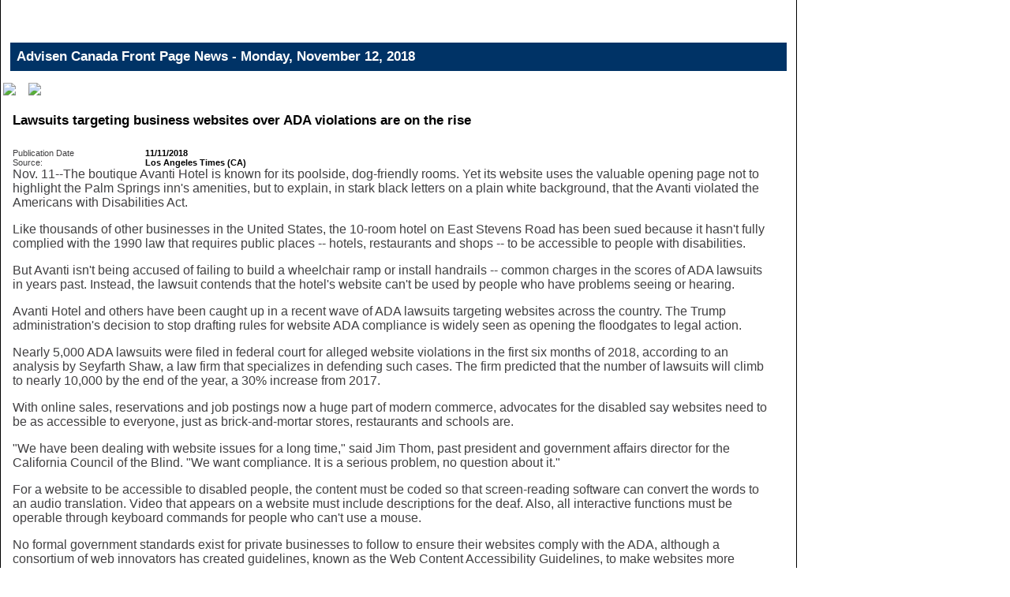

--- FILE ---
content_type: text/html
request_url: https://www.advisen.com/tools/fpnproc/fpns/articles_new_12/P/325198349.html?rid=325198349&list_id=12
body_size: 7818
content:

<html>
<head>
    <meta name="viewport" content="width=device-width, initial-scale=1.0, user-scalable=no"/>
    <meta http-equiv="Content-Type" content="text/html; charset=UTF-8"/>
<link rel="shortcut icon" href="http://www.advisen.com/tools/fpnproc/favicon.ico" />











    
<style type="text/css">

.content_table {width: 1000px !important;}
.news_summary{font-size:14px;}
.news_category_desktop {font-size:11px;}


#sub_content_table{margin-left:auto;margin-right:auto;} /* to center content on wide screens */
#right-sponsor-box{display:inline-block;}
#right-banner{display:inline-block;}
#right-banner-img{

width:
px; 
height:px;

}



@media only screen and (max-width: 928px) {
    #sub_content_table{margin-left:0;margin-right:0;}      /* if width is less than 928 do not center content */
    .content_table {width: 700px !important;}
    .news_summary{font-size:20px;}
    .desktop-only{display:none !important;}
    .mobile-only{display: inline-block !important;
                max-height: none !important;   } 
}


@media only screen and (max-width: 700px) {
    .content_table {width: 320px !important;}
    .news_summary{font-size:20px;}
    .desktop-only{max-height: 0px; font-size: 0;display:none;}
    .mobile-only{display: inline-block !important;
                max-height: none !important;   } 
    .small-phone-only{display: inline-block!important;max-height: none !important;}
    #right-sponsor-box{display:none !important;}
    #right-banner-img{

    width:0px; 
    height:0px;

    }


}

/* ----------- iPhone 4 and 4S ----------- */

/* FIXME -- need a better way of doing this */
/* Portrait  */
@media only screen 
  and (max-width: 320px)
  /*and (-webkit-min-device-pixel-ratio: 2)*/ {
    .content_table {width: 320px !important;}
    #right-banner-img{

    width:0px; 
    height:0px;

    }


}





/* ----------- iPhone 6 ----------- */


/* Portrait */
@media only screen 
  and (min-device-width: 375px) 
  and (max-device-width: 667px) 
  /*and (-webkit-min-device-pixel-ratio: 2)
  and (orientation: portrait) */
  { 
    .content_table {width: 375px !important;}
    #right-banner-img{

    width:0px; 
    height:0px;

    }


}

/* ----------- iPhone 6+ ----------- */

/* Portrait and Landscape */
@media only screen 
  and (min-device-width: 414px) 
  and (max-device-width: 736px) 
  /*and (-webkit-min-device-pixel-ratio: 3) */
  { 
    .content_table {width: 414px !important;}
    #right-banner-img{

    width:0px; 
    height:0px;

    }

}
/* Nexus 6 */
@media only screen and 
    (min-device-width : 412px) and 
    (max-device-width : 659px) and 
    (-webkit-min-device-pixel-ratio : 3.5) 
{
    .content_table {width: 412px !important;}
    #right-banner-img{

    width:0px; 
    height:0px;

    }
}



/* Nexus 7 */
@media only screen and 
    (min-device-width : 600px) and 
    (max-device-width : 960px) and 
    (-webkit-min-device-pixel-ratio : 2) 
{
    .content_table {width: 600px !important;}
    #right-banner-img{

    width:0px; 
    height:0px;

    }
}



*{
    box-sizing: border-box;
}

</style>




	<title>Advisen Canada Front Page News</title>


    </head>
<script src="https://www.advisen.com/tools/fpnproc/js/mm_javascript.js" language="JAVASCRIPT" type="TEXT/JAVASCRIPT">
</script>
<!--
<body bgcolor="#d3d3d3" style="color:#414042;font-family:arial,verdana,helvetica !important;font-size:12px;margin:0;">
-->
<body style="color:#414042;font-family:arial,verdana,helvetica !important;font-size:12px;margin:0;">

<table cellpadding="0" cellspacing="0" border="0"  width="100%">
<tr>
	<td style="padding:0px;">
	<table align="left" border="0" cellpadding="0" cellspacing="0" height="114px" width="100%" style="background-color:#ffffff;border-right:1px solid #000000;border-left:1px solid #000000;;max-width:1010px;">
	    <!--
		<tr valign="top">
			<td align="left" style="padding:10px;">
				<table width="100%" cellpadding="0">
					<tr valign="top">
						<td align="left">
<a href="http://www.advisenltd.com" target="_blank"><img src="http://fpn.advisen.com/downloads/images/new_fpn/lossfpn_page.png" alt="Advisen" title="Advisen" border="0"></a>
						</td>
					</tr>
				</table>
			</td>
		</tr>
        -->

		<tr valign="top">
			<td align="left" style="padding:10px;">
				<table width="100%" cellpadding="0">
					<tr valign="top">
					    <td alight="left">
                            <a href="" target="_blank"><img src="" width="" height="" border="0" align="top" alt="" title=""/></a>
    <div id="right-banner">

    

						</td>
					</tr>
				</table>
			</td>
		</tr>

		<tr valign="top" style="padding:10px;">
			<td align="left" style="padding:10px;">
                    <table width="100%" cellpadding="0">
                        <tr valign="top" >
                            <td align="left" style="background-color:#003366 ;padding:8px;">
                            <p style="font-size:17px;font-weight:bold;margin:0;color:#ffffff;">Advisen Canada Front Page News 
- Monday, November 12, 2018</p>
                            </td>
                        </tr>
                    </table>
            </td>
        </tr>



        <tr>
            <td>
            <table>
                <tr>
                    <td>
                        <a href="javascript:void(0);" onclick="window.open('http://fpn.advisen.com/fpn/fpnEmailArticle.jsp?&resource_id=325198349&newsHost=http%3A%2F%2Fwww.advisen.com%2Ftools%2Ffpnproc%2Ffpns%2Farticles_new_12%2FP%2F325198349.html%3Frid%3D325198349%26list_id%3D12&userEmail=&title=Lawsuits+targeting+business+websites+over+ADA+violations+are+on+the+rise+','advisenPop','scrollbars=yes,resizable=yes,menubar=no,width=500,height=520,top=50,left=50')"><img src="http://fpn.advisen.com/img/fpn_email.gif"/></a>&nbsp;&nbsp;&nbsp;
                        <a href="javascript:printPage();"><img src="http://fpn.advisen.com/img/fpn_print.gif"/></a>
                        
    <!-- AddThis Button BEGIN -->
<script>

var abcver = 1236;
var addthis_share = { 

                        url: "http://fpn.advisen.com/urls/xfFi8QDNFl",
            
passthrough : {
		twitter: {

            text: "Lawsuits targeting business websites over ADA violations are on the rise ",

			via: "Advisen"
		}
	}
}
var addthis_config ={
    services_exclude: "print,email,mailto",
    username: "mbastone@advisen.com"

}

</script>
<!-- AddThis Button BEGIN -->
<div class="addthis_toolbox addthis_default_style addthis_16x16_style">
<a class="addthis_button_facebook"></a>
<a class="addthis_button_linkedin"></a>
<a class="addthis_button_twitter"></a>
<a class="addthis_button_tumblr"></a>
<a class="addthis_button_google_plusone_share"></a>
<a class="addthis_counter addthis_bubble_style"></a>
</div>

<!-- Go to www.addthis.com/dashboard to customize your tools -->
<script type="text/javascript" src="//s7.addthis.com/js/300/addthis_widget.js#pubid=ra-50c6194801423d8e"></script>


<!-- AddThis Button END -->


                    </td>
                    <td>
                        <?php echo $social; ?>
                    </td>
		        </tr>
		    </table>
		</tr>
		<tr valign="top" style="padding:10px;">
		    <td>
		        <table>
		            <tr valign="top">
		                <!-- here -->
            			<td align="left" style="padding:10px;" colspan="2" width="100%">
            			    <!--
                            <font face='Times New Roman, sans-serif' size='3'>
                            -->
                            <font face='Arial, sans-serif' size='3'>
                            <table>
                                <tr>
                                    <td>

    <HTML>
  <meta http-equiv="Last-Modified" content="Sun, 11 Nov 2018 14:33:00 GMT"/>
  <meta name="docserver" content="3"/>
  <meta name="source" content="Los Angeles Times (CA)"/>
  <meta name="feedsource" content="newsedge"/>
  <meta name="pubdate" content="11/11/2018"/>
</HTML><HTML xmlns:fn="http://www.w3.org/2005/02/xpath-functions" xmlns:date="http://exslt.org/date">
  <HEAD>
    <META http-equiv="Content-Type" content="text/html; charset=utf-8"/>
    <META http-equiv="Pragma" content="no-cache"/>
    <meta name="company" content="525764"/>
    <meta name="company" content="369171474"/>
    <meta name="company" content="1895820"/>
    <meta name="company" content="249193"/>
    <meta name="topic" content=".biz.litigate"/>
    <meta name="topic" content=".IMPACT"/>
    <meta name="topic" content=".impact.ops"/>
    <meta name="topic" content="BAYERINS"/>
    <meta name="topic" content="BIZLAW"/>
    <meta name="topic" content="BIZLAWMN"/>
    <meta name="topic" content="CNSLTBIZ"/>
    <meta name="topic" content="CNSLTFPN"/>
    <meta name="topic" content="CTPCBCMP"/>
    <meta name="topic" content="CTPDWIP"/>
    <meta name="topic" content="CTPDWIPA"/>
    <meta name="topic" content="DRUGEXP"/>
    <meta name="topic" content="ELEGAL"/>
    <meta name="topic" content="ENOREG"/>
    <meta name="topic" content="GEOAMER"/>
    <meta name="topic" content="GEONAMR"/>
    <meta name="topic" content="GEOTESTALL"/>
    <meta name="topic" content="IBIZLAW"/>
    <meta name="topic" content="ILAW"/>
    <meta name="topic" content="INETREG"/>
    <meta name="topic" content="INFOMGT"/>
    <meta name="topic" content="ISOUS"/>
    <meta name="topic" content="ITEDU"/>
    <meta name="topic" content="LAW"/>
    <meta name="topic" content="LAWFIRMS"/>
    <meta name="topic" content="LAWSRVNA"/>
    <meta name="topic" content="LAWSUITS"/>
    <meta name="topic" content="LEGALOVR"/>
    <meta name="topic" content="LITIGATE"/>
    <meta name="topic" content="LOCALWEB"/>
    <meta name="topic" content="MGMTTOOL"/>
    <meta name="topic" content="PTCPFIN"/>
    <meta name="topic" content="PTDSBLD"/>
    <meta name="topic" content="PUBWEB"/>
    <meta name="topic" content="TAXLAW"/>
    <meta name="topic" content="TECHLAW"/>
    <meta name="topic" content="USACA"/>
    <meta name="topic" content="USAMT"/>
    <meta name="topic" content="USCNSLTS"/>
    <meta name="topic" content="UTILYREG"/>
    <meta name="topic" content="_biz"/>
    <meta name="topic" content="_biz.litigate"/>
    <meta name="topic" content="_impact"/>
    <meta name="topic" content="_impact.ops"/>
    <title>Lawsuits targeting business websites over ADA violations are on the rise </title>
    <LINK rel="stylesheet" type="text/css" href="https://www.advisen.com/img/advisen.css"/>
    <LINK rel="stylesheet" type="text/css" href="http://corner.advisen.com/css/longlinksnobreak.css"/>
  </HEAD>
  <BODY>
    <table border="0" cellspacing="0" cellpadding="0" width="100%">
      <TR>
        <TD colspan="2" width="100%">
          <TABLE border="0" cellspacing="0" cellpadding="0" width="100%">
            <TR height="25">
              <TD valign="top" class="title">Lawsuits targeting business websites over ADA violations are on the rise </TD>
            </TR>
            <TR height="20">
              <TD/>
            </TR>
            <TR>
              <TD>
                <TABLE border="0" cellpadding="0" cellspacing="0" width="50%">
                  <TR>
                    <TD class="txt11" width="35%">Publication Date</TD>
                    <TD class="txt11bold">11/11/2018</TD>
                  </TR>
                  <TR>
                    <TD class="txt11" width="35%">Source:</TD>
                    <TD class="txt11bold">Los Angeles Times (CA)</TD>
                  </TR>
                </TABLE>
              </TD>
            </TR>
          </TABLE>
        </TD>
      </TR>
    </table>
    <TABLE border="0" cellpadding="0" cellspacing="0" width="100%">
      <TR>
        <TD><p>Nov. 11--The boutique Avanti Hotel is known for its poolside, dog-friendly rooms. Yet its website uses the valuable opening page not to highlight the Palm Springs inn&#39;s amenities, but to explain, in stark black letters on a plain white background, that the Avanti violated the Americans with Disabilities Act.</p>

<p>Like thousands of other businesses in the United States, the 10-room hotel on East Stevens Road has been sued because it hasn&#39;t fully complied with the 1990 law that requires public places -- hotels, restaurants and shops -- to be accessible to people with disabilities.</p>

<p>But Avanti isn&#39;t being accused of failing to build a wheelchair ramp or install handrails -- common charges in the scores of ADA lawsuits in years past. Instead, the lawsuit contends that the hotel&#39;s website can&#39;t be used by people who have problems seeing or hearing.</p>

<p>Avanti Hotel and others have been caught up in a recent wave of ADA lawsuits targeting websites across the country. The Trump administration&#39;s decision to stop drafting rules for website ADA compliance is widely seen as opening the floodgates to legal action.</p>

<p>Nearly 5,000 ADA lawsuits were filed in federal court for alleged website violations in the first six months of 2018, according to an analysis by Seyfarth Shaw, a law firm that specializes in defending such cases. The firm predicted that the number of lawsuits will climb to nearly 10,000 by the end of the year, a 30% increase from 2017.</p>

<p>With online sales, reservations and job postings now a huge part of modern commerce, advocates for the disabled say websites need to be as accessible to everyone, just as brick-and-mortar stores, restaurants and schools are.</p>

<p>"We have been dealing with website issues for a long time," said Jim Thom, past president and government affairs director for the California Council of the Blind. "We want compliance. It is a serious problem, no question about it."</p>

<p>For a website to be accessible to disabled people, the content must be coded so that screen-reading software can convert the words to an audio translation. Video that appears on a website must include descriptions for the deaf. Also, all interactive functions must be operable through keyboard commands for people who can&#39;t use a mouse.</p>

<p>No formal government standards exist for private businesses to follow to ensure their websites comply with the ADA, although a consortium of web innovators has created guidelines, known as the Web Content Accessibility Guidelines, to make websites more accessible to disabled people. Government websites already follow those guidelines, but private business websites, which are typically loaded with images and video, tend to be more difficult to overhaul to meet the guidelines, experts say.</p>

<p>The cost of making sites accessible ranges from several thousand dollars to a few million dollars, depending on the complexity of the site, according to trade groups and business owners.</p>

<p>ADA lawsuits, filed in federal and state courts, have targeted the websites of retailers (including Winn-Dixie Stores Inc. supermarkets), restaurants (including Domino&#39;s Pizza Inc.) and universities (including Harvard and MIT).</p>

<p>The Hooters restaurant chain was sued last year, even after the chain agreed to fix its website as part of a settlement of a previous lawsuit. A federal appeals court ruled that Hooters remained vulnerable to lawsuits until it fixed the website under the previous lawsuit settlement.</p>

<p>Earlier this month, the American Council of the Blind announced that it had reached a settlement with the streaming service Hulu to make Hulu&#39;s website and software app more accessible to blind users.</p>

<p>The cost of defending such lawsuits can be burdensome for small businesses such as the Avanti Hotel.</p>

<p>Fixing the site would cost about $3,000, which hotel manager Jim Rutledge said he is willing to pay. But the lawsuit demands the hotel also pay damages to the plaintiff, and Rutledge said his lawyers advise him that he may have to settle for between $8,000 and $13,000.</p>

<p>"I would really like to fight it, but it just comes down to finances," he said, estimating that he could be forced to pay up to $25,000 in damages, plus lawyer fees, if he fights the suit and loses. In the meantime, several pages of the hotel&#39;s website have been replaced with plain type because "no access is equal access for everyone, per the ADA requirements," the site notes.</p>

<p>Some trade groups say the lawyers and plaintiffs who file many of these lawsuits are only interested in using the law to pocket hefty court-imposed damages.</p>

<p>"Simply put, for those who are abusing the system, it&#39;s about money, not about expanding access," said Peter Clerkin, a spokesman for the Asian American Hotel Owners Assn., which is advising its members to make websites ADA-compliant and not wait to get sued.</p>

<p>Since it was signed into law by President George H. W. Bush in 1990, the Americans with Disabilities Act has been cited thousands of times in lawsuits filed against hotels, restaurants and shops to remove physical barriers for disabled people.</p>

<p>As early as 2009, the act was cited in lawsuits that targeted the websites of businesses and universities, saying the online portals must be just as accessible to disabled people as the buildings that house businesses and schools.</p>

<p>In 2010, the Justice Department began to draft formal regulations for websites to meet ADA goals. But last December, the agency announced it was withdrawing its "rulemaking process," at a time when the Trump administration was calling for a rollback of federal regulations.</p>

<p>The department said it was killing the regulations because it was "evaluating whether promulgating regulations about the accessibility of web information and services is necessary and appropriate."</p>

<p>In a June 20 letter, 103 members of Congress -- Republicans and Democrats -- urged then-Atty. Gen. Jeff Sessions to adopt website regulations, saying the absence of such regulations "only fuels the proliferations of these suits."</p>

<p>Lawyers who defend ADA lawsuits say the Justice Department&#39;s actions to pull the plug on adopting new regulations may have instigated the latest surge in lawsuits.</p>

<p>Business owners who are sued under the ADA complain that the law allows plaintiffs to demand huge payouts in damages without first giving the business owner the opportunity to fix the websites.</p>

<p>California leads other states by far in ADA lawsuits filed over website accessibility, according to the Seyfarth Shaw analysis. That may be because a California law sets a minimum dollar amount for damages of $4,000 plus attorney&#39;s fees for each ADA violation, a minimum not imposed in most other states. The minimum, according to lawyers who defend such lawsuits, makes suing in California more lucrative.</p>

<p>The lawsuit against Rutledge&#39;s hotel was filed by Manning Law in Newport Beach. The plaintiff was Kayla Reed, who is described as a resident of Montana. Manning Law has filed 355 ADA cases, primarily in California, in the last 12 months, according to court records.</p>

<p>In an email, Joseph Manning, an attorney at Manning Law, declined to comment on the case against the Avanti Hotel, but rejected criticism that his lawsuits are intended to enrich him and his clients.</p>

<p>"This case will not be resolved without addressing the accessibility concerns in the complaint, of that I can assure you," he said.</p>

<p>Reed, who is described in the Avanti lawsuit as visually impaired, is listed as a plaintiff on more than three dozen lawsuits in federal court and in state courts in Ventura and San Bernardino counties, court records show. The defendants in her lawsuits include Kmart, Hugo Boss, David&#39;s Bridal and CVS Pharmacies.</p>

<p>The Los Angeles Times couldn&#39;t locate Reed, and Manning said she would not comment on her lawsuits. But he said that money is the "least important issue for her in these cases," adding that "private enforcement of these laws is also the means devised by Congress to enforce these laws without burdening the taxpayer."</p>

<p>Manning was listed as Reed&#39;s lawyer in a Ventura County Superior Court suit against CVS in 2017, according to court records. In the suit, she is described as a resident of Ventura County who was seeking $75,000 in damages, saying that the CVS website was not accessible to blind people.</p>

<p>The case was eventually transferred to U.S. District Court in Los Angeles. The case was dismissed Dec. 8, 2017, when the court was notified that a settlement had been reached. The details of that settlement were not disclosed.</p>

<p>Manning declined to comment on the settlement.</p>

<p>Asked to comment, CVS issued a statement saying the company is "committed to compliance with the Americans with Disabilities Act and other laws and regulations related to assisting individuals with disabilities."</p>

<p>___</p>

<p>(c)2018 the Los Angeles Times</p>

<p>Visit the Los Angeles Times at <a href="http://www.latimes.com" target="_blank">www.latimes.com</a></p>

<p>Distributed by Tribune Content Agency, LLC.</p>
</TD>
      </TR>
      <TR>
        <TD class="txt11"/>
      </TR>
    </TABLE>
  </BODY>
</HTML>

                                    </td>
                                </tr>

                            </table>
                        </td>
                                                
						<td align="left" colspan="2">
						
							<table width="100%" height="100%" cellpadding="1" style="font-family:arial,verdana,helvetica !important;" valign="top">
								
								<tr align="center">
									<td valign="top" height="275" style="padding:0px;border:0px;">
									<table width="100%" height="100%" cellpadding="0" style="font-family:arial,verdana,helvetica !important;">

										<tr align="left">
											<td valign="top">
												&nbsp;
											</td>
										</tr>
										
									</table>
									</td>
								</tr>
								
							</table>
										
						</td>


                    </tr>
                </table>
            </td>
		</tr>
	</table>
</tr>
</table>
<script type="text/javascript">
piAId = '140001';
piCId = '1659';

(function() {
	function async_load(){
		var s = document.createElement('script'); s.type = 'text/javascript';
		s.src = ('https:' == document.location.protocol ? 'https://pi' : 'http://cdn') + '.pardot.com/pd.js';
		var c = document.getElementsByTagName('script')[0]; c.parentNode.insertBefore(s, c);
	}
	if(window.attachEvent) { window.attachEvent('onload', async_load); }
	else { window.addEventListener('load', async_load, false); }
})();
</script>


<script>
  (function(i,s,o,g,r,a,m){i['GoogleAnalyticsObject']=r;i[r]=i[r]||function(){
  (i[r].q=i[r].q||[]).push(arguments)},i[r].l=1*new Date();a=s.createElement(o),
  m=s.getElementsByTagName(o)[0];a.async=1;a.src=g;m.parentNode.insertBefore(a,m)
  })(window,document,'script','https://www.google-analytics.com/analytics.js','ga');

  ga('create', 'UA-53383147-2', 'auto');
  ga('send', 'pageview');
</script>
<!-- Start of Async HubSpot Analytics Code -->
<script type="text/javascript">
    (function(d,s,i,r) {
      if (d.getElementById(i)){return;}
      var n=d.createElement(s),e=d.getElementsByTagName(s)[0];
      n.id=i;n.src='//js.hs-analytics.net/analytics/'+(Math.ceil(new Date()/r)*r)+'/2558521.js';
      e.parentNode.insertBefore(n, e);
    })(document,"script","hs-analytics",300000);
</script>
<!-- End of Async HubSpot Analytics Code -->




<script type="text/javascript" src="/_Incapsula_Resource?SWJIYLWA=719d34d31c8e3a6e6fffd425f7e032f3&ns=2&cb=939418926" async></script></body>
</html>

--- FILE ---
content_type: text/css
request_url: https://www.advisen.com/img/advisen.css
body_size: 4791
content:
.fromxinha p
	{
	margin-top:0px; margin-bottom:0px
	}
.subHdrLink
{
    font-family:    arial, sans-serif;
    font-size:      10px;
    color:          #003366;
    font-weight:    bold;
}

.breadcrumb
{
    font-size:      11px;
    font-family:    Arial, sans-serif;
    color:          993300;
    font-weight:    bold;
}

.title
{
    font-size:      17px;
    font-family:    Arial, sans-serif;
    color:          000000;
    font-weight:    bold;
}

.drop
{
    filter:         dropShadow(offX=10, offY=5);
    font-size:      12px;
    font-family:    Arial, sans-serif;
    color:          FFFFCC;
    font-weight:    bold;
}


.welcome
{
    margin-left:    8px;
    color:          #FFFF99;
    font-family:    arial;
    font-weight:    bold;
    font-size:      10px;
}

.welcomeTxt
{
    color:          #ffff99;
    font-family:    arial;
    font-weight:    bold;
    font-size:      10px;
}

.printTime
{
    color:          #CCCC99;
    font-family:    arial;
    font-size:      10px;
    margin-left:    8px;
}

.tab
{
    color:          #FFFFFF;
    font-family:    arial, sans-serif;
    font-size:      13px;
    font-weight:    bold;
}
.tabLink
{
    color:          #0000CC;
    font-family:    arial;
    font-size:      10px;
    margin-left:    8px;
}
.tabLink2
{
    color:          #0000CC;
    font-family:    arial;
    font-size:      8px;
    margin-left:    8px;
}

.rMenu
{
    font-size:      10px;
    font-family:    Arial, sans-serif;
    color:          000000;
}

.rMenuTitle
{
    font-size:      12px;
    font-family:    Arial, sans-serif;
    color:          000000;
    text-decoration:none;
    font-weight:    bold;
}


.menuTitle
{
    color:          #660000;
    font-weight:    bold;
    font-family:    arial, sans-serif;
    font-size:      11px;
    margin-right:   1px;
}


.pageText
{
    color:          #000000;
    font-family:    arial, sans-serif;
    font-size:      12px;
}

.foot
{
    font-family:    arial, sans-serif;
    font-size:      11px;
    color:     		#000000;
    padding:        30px;
}

.under
{
    font-family:    arial, sans-serif;
    font-size:      10px;
    color:     		#003399;
    line-height:    100%;
    text-decoration:underline;
}

.toolItem
{
    display:        none;
    margin-left:    1px;
}

.toolEnabled
{
    font-family:    arial, sans-serif;
    font-size:      11pt;
    color:          #424241;
    font-weight:    bold;
    text-decoration:none;
    margin-left:    10px
}

.toolDisabled
{
    font-family:    arial, sans-serif;
    font-size:      11pt;
    color:          #999696;
    font-weight:    bold;
    text-decoration:none;
    margin-left:    10px
}

.toolEnabled2
{
    font-family:    arial, sans-serif;
    font-size:      10pt;
    color:          #003399;
    font-weight:    bold;
    text-decoration:none;
    margin-left:    20px
}

.toolActive
{
    color:          #003399;
    font-family:    arial;
    font-size:      9pt;
    margin-left:    20px
}

.toolActive2
{
    color:          #003399;
    font-family:    arial;
    font-size:      9pt;
    margin-left:    30px
}

.scrollTable
{
    overflow:       auto;
    width:          700px;
    height:         300;
    border-left:    1px gray solid;
    border-bottom:  1px gray solid;
    padding:        0px;
    margin:         0px
}

.headline
{
    font-size:      12px;
    font-family:    Arial, sans-serif;
    color:          003366;
    margin-left:    15px;
    margin-top:     15px;
}

.newsTxt
{
    font-size:      10px;
    font-family:    Arial, sans-serif;
    color:          000000;
    margin-left:    15px;
}

.topSubject
{
    font-size:      18px;
    font-family:    Arial, sans-serif;
    color:          003366;
    text-decoration:none;
}

.toolSymbol
{
    font-size:      9pt;
    font-weight:    bold;
    color:          #424241;
    text-decoration:none;
    font-family:    wingdings;
    line-height:    1.25em;
    vertical-align: middle;
}

.toolSymbolDisabled
{
    font-size:      9pt;
    font-weight:    bold;
    color:          #999696;
    text-decoration:none;
    font-family:    wingdings;
    line-height:    1.25em;
    vertical-align: middle;
}

.toolPrimary
{
    font-size:      10pt;
    font-weight:    bold;
    color:          #424241;
    text-decoration:none;
    font-family:    arial;
    line-height:    1.25em;
}

.toolPrimaryDisabled
{
    font-size:      10pt;
    font-weight:    bold;
    color:          #999696;
    text-decoration:none;
    font-family:    arial;
    line-height:    1.25em;
}

.toolLinkSymbol
{
    text-decoration:none;
    color:          #003399;
    font-family:    wingdings;
    font-size:      7pt;
    font-weight:    bold;
}

.toolLink
{
    color:          #003399;
    font-family:    arial;
    font-size:      9pt;
}

.toolSubLink
{
    text-decoration:none;
    color:          #003399;
    font-family:   arial;
    font-size:      9pt;
    font-weight:    bold;
}

.breadcrumbSelected
{
    font-family:    arial, sans-serif;
    font-size:      11px;
    color:          #993300;
    font-weight:    bold;
}

.breadcrumbNotSelected
{
    font-family:    arial, sans-serif;
    color:          #993300;
    text-decoration:none;
    font-size:      10px
}

.tableData
{
    font-family:    arial, sans-serif;
    font-size:      11px;
    color:          #000000;
}

.tableHeaderB
{
    font-family:    arial, sans-serif;
    font-size:      11px;
    font-weight:    bold;
    color:          #000000;
}

.copyright
{
    font-family:    arial, sans-serif;
    font-size:      11px;
    color:     #000000;
    padding:        30px;
}

.txt10
{
    font-size:      10px;
    font-family:    Arial, sans-serif;
}

.txt10Black
{
    font-size:      10px;
    font-family:    Arial, sans-serif;
    color:          000000;
}

.txt10BoldBlack
{
    font-size:      10px;
    font-family:    Arial, sans-serif;
    color:          000000;
    font-weight:    bold;
}

.txt10Bold
{
    font-size:      10px;
    font-family:    Arial, sans-serif;
    font-weight:    bold;
}

.txt11
{
    font-size:      11px;
    font-family:    arial, sans-serif;
}

.txt11Numeric
{
    font-size:      11px;
    font-family:    arial, sans-serif;
	margin-left:	15px;
}

.txt11Italic
{
    font-size:      11px;
    font-family:    Arial, sans-serif;
    font-style:     italic;
}

.txt9
{
    font-size:      9px;
    font-family:    arial, sans-serif;
}

.txt9Red
{
    font-size:      9px;
    font-family:    arial, sans-serif;
	color:          #FF0000;
}
.txt10Red 
{
    font-size:      10px;
    font-family:    arial, sans-serif;
	color:          #FF0000;
}

.txt11Grey
{
    font-size:      11px;
    color:          767676;
    font-family:    arial, sans-serif;
}
.txt12Greylt
{
    font-size:      12px;
    color:          ADACAC;
    font-family:    arial, sans-serif;
}

.txt11Blue
{
    font-size:      11px;
    font-family:    arial, sans-serif;
    color:          #003399;

}

.txt11BlueUnderline
{
    font-size:      11px;
    font-family:    arial, sans-serif;
    color:          #003399;
    text-decoration:underline;
}

.txt14Blue
{
    font-size:      14px;
    font-family:    arial, sans-serif;
    color:          #003399;
}
.txt10Blue
{
    font-size:      10px;
    font-family:    arial, sans-serif;
    color:          #003399;
}

.txt11BlueGrayBg
{
    font-size:      11px;
    font-family:    arial, sans-serif;
    color:          #003399;
    background-color:#EEEFF0;
}

.txt11BlueWhiteBg
{
    font-size:      11px;
    font-family:    arial, sans-serif;
    color:          #003399;
    background-color:#FFFFFF;
}
.txt9Blue
{
    font-size:      9px;
    font-family:    arial, sans-serif;
    color:          #003399;
}

.txt10BoldBlue
{
    font-size:      10px;
    font-family:    Arial, sans-serif;
    font-weight:    bold;
    color:          #003399;
}

.txt12Blue
{
	font-size:      12px;
	font-family:    arial, sans-serif;
	color:          #003399;
}

.txt11White
{
    font-size:      11px;
    font-family:    Arial, sans-serif;
    color:          #FFFFFF;
}


.txt11BlueNoLine
{
    font-size:      11px;
    font-family:    arial, sans-serif;
    color:          #003399;
    text-decoration:none;
}

.txt11Bold
{
    font-size:      11px;
    font-family:    arial, sans-serif;
    color:          #000000;
    font-weight:    bold;
}

.txt11BoldBluBG
{
    font-size:      11px;
    font-family:    arial, sans-serif;
    color:          #000000;
    font-weight:    bold;
    background-color:#DBE5F1;
    border-top: #7a7a7a 1px solid;
    border-bottom: #7a7a7a 1px solid;
}

.txt11Pad10
{
	border-top-style:none;
    border-bottom: #E1E1E1 1px solid;
	font-size:      11px;
    font-family:    arial, sans-serif;
	text-align:		left;
	padding-left:	15px;
}


.txt11BoldGrBG
{
    color:          #000000;
	background-color:#E1E1E1;
	border-top-style:none;
    border-bottom: #E1E1E1 1px solid;
	font-size:      11px;
    font-family:    arial, sans-serif;
    font-weight:    normal;
    padding-left: 	5px;    
	text-align:		left;	
}
.txt11BoldBlue
{
    font-size:      11px;
    font-family:    arial, sans-serif;
    color:          #003399;
    font-weight:    bold;
}

.txt15Blue
{
	font-size:      15px;
	font-family:    arial, sans-serif;
	color:          #003399;
}

.txt11BoldRed
{
    font-size:      11px;
    font-family:    arial, sans-serif;
    color:          #B82529;
    font-weight:    bold;
}

.txt12
{
    font-size:      12px;
    font-family:    Arial, sans-serif;
}

.txt11WhiteBg
{
    font-size:      11px;
    font-family:    Arial, sans-serif;
	background-color:#FFFFFF;
}

.txt12Italic
{
    font-size:      12px;
    font-family:    Arial, sans-serif;
    font-style:     italic;
}

.txt12BoldItalic
{
    font-size:      12px;
    font-family:    Arial, sans-serif;
	font-weight:    bold;
    font-style:     italic;
	
}

.txt12label
{
    font-size:      12px;
    font-family:    Arial, sans-serif;
	text-align:	right;
}

.txt12Blue
{
    font-size:      12px;
    font-family:    Arial, sans-serif;
    color:          #003399;
}

.txt12BoldBlue
{
    font-size:      12px;
    font-family:    Arial, sans-serif;
    color:          #003399;
    font-weight:    bold;
}

.txt12Red
{
    font-size:      12px;
    font-family:    Arial, sans-serif;
    color:          #FF0000;
}

.txt12BoldRed
{
    font-size:      12px;
    font-family:    arial, sans-serif;
    color:          #FF0000;
    font-weight:    bold;
}

.txt14Red
{
    font-size:      14px;
    font-family:    Arial, sans-serif;
    color:          #FF0000;
}

.txt12Bold
{
    font-size:      12px;
    font-family:    Arial, sans-serif;
    font-weight:    bold;
}

.txt12BoldBrownBg
{
    font-size:      12px;
    font-family:    Arial, sans-serif;
    font-weight:    bold;
	background-color:#CCCC99;
}
.txt12BoldTan
{
    font-size:      12px;
    font-family:    Arial, sans-serif;
    color:          #666633;
    font-weight:    bold;
}

.txt12DarkRed
{
    font-size:      12px;
    font-family:    Arial, sans-serif;
    color:          #990000;
}

.txt12BoldDkBlue
{
    font-size:      12px;
    font-family:    Arial, sans-serif;
    color:          #1B3E72;
    font-weight:    bold;
}

.txt12UserChange
{
    font-size:      12px;
    font-family:    Times New Roman, sans-serif;
    color:          #003399;
    font-style:     italic;
}

.txt12White
{
    font-size:      12px;
    font-family:    Arial, sans-serif;
    color:          #FFFFFF;

}

.txt11WhiteBgGray
{
    font-size:      12px;
    font-family:    Arial, sans-serif;
    color:          #1B3E72;
	background-color:#EEEFF0;
	font-weight:    bold;
}

.txt12WhiteBg
{
    font-size:      12px;
    font-family:    Arial, sans-serif;
	background-color:#FFFFFF;
}

.txt11WhiteBg
{
    font-size:      11px;
    font-family:    Arial, sans-serif;
	background-color:#FFFFFF;
}

.txt11WhiteBold
{
    font-size:      11px;
    font-family:    Arial, sans-serif;
    color:          #FFFFFF;
    font-weight:    bold;
}

.txt10White
{
    font-size:      10px;
    font-family:    Arial, sans-serif;
    color:          #FFFFFF;

}

.txt13
{
    font-size:      13px;
    font-family:    Arial, sans-serif;
}

.txt13BoldWhite
{
    font-size:      13px;
    font-family:    Arial, sans-serif;
    color:          #FFFFFF;
    font-weight:    bold;
}

.txt13Bold
{
    font-size:      13px;
    font-family:    Arial, sans-serif;
    font-weight:    bold;
}

.txt14
{
    font-size:      14px;
    font-family:    Arial, sans-serif;
}

.txt14Bold
{
    font-size:      14px;
    font-family:    Arial, sans-serif;
    font-weight:    bold;
}

.txt14BoldBlue
{
    font-size:      14px;
    font-family:    Arial, sans-serif;
    font-weight:    bold;
	color:          #003399;
}

.txt15
{
    font-size:      15px;
    font-family:    Arial, sans-serif;
}

.txt15Bold
{
    font-size:      15px;
    font-family:    Arial, sans-serif;
    color:          #000000;
    font-weight:    bold;
}

.txt15BoldWhite
{
    font-size:      15px;
    font-family:    Arial, sans-serif;
    color:          #FFFFFF;
    font-weight:    bold;
}

.txt22Bold
{
    font-size:      22px;
    font-family:    Arial, sans-serif;
    font-weight:    bold;
}

.txt18Bold 
{
    font-size:      18px;
    font-family:    Arial, sans-serif;
    font-weight:    bold;
}

.txt16Bold
{
    font-size:      16px;
    font-family:    Arial, sans-serif;
    font-weight:    bold;
}

.articleDate
{
    color:          #666633;
    font-family:    arial, sans-serif;
    font-size:      10px;
}

.contentProvider
{
    color:          #0011ff;
    font-family:    arial, sans-serif;
    font-size:      10px;
}

.errorMsgHead
{
    font-family:    arial, sans-serif;
    font-size:      12px;
    color:          #ff0000;
    margin-left:    7px;
    margin-top:     7px;
    font-weight:    bold;
}

.errorMsgTxt
{
    font-family:    arial, sans-serif;
    font-size:      12px;
    color:          #ff0000;
    font-weight:    bold;
}

.confirmMsgTxt
{
    font-family:    arial, sans-serif;
    font-size:      12px;
    color:          #660000;
    font-weight:    bold;
}

.refMainHeader
{
    font-family:    arial, sans-serif;
    font-size:      10pt;
    color:          #000033;
    line-height:    1.5em;
}

.refSubHeader
{
    font-family:    arial, sans-serif;
    font-size:      9pt;
    color:          #000033;
    font-weight:    bold;
    text-decoration:none;
    line-height:    1.5em;
}

.refSubSubHeader
{
    font-family:    arial, sans-serif;
    font-size:      9pt;
    color:          #000033;
    text-decoration:none;
}

.refLink
{
    font-family:    arial, sans-serif;
    font-size:      9pt;
    margin-left:	  30px;
}

.subfilterTitle
{
    font-weight:    bold;
    color:          #424241;
    font-size:      10pt;
    text-decoration:underline;
    font-family:    arial;
    line-height:    1.25em;
}

.tsButtonNumber
{
    font-family:    arial, sans-serif;
    color:          #ffffff;
    font-size:      9px;
    margin-right:   2px;
}

a:visited.menuHilite { color: #ffffff; text-decoration:none; }
a:hover.menuHilite { color: #ffffff; background-color:#CC9933; text-decoration:none; display: block;}
a:link.menuHilite { color: #ffffff; text-decoration:none; }
a:active.menuHilite { color: #ffffff; text-decoration:none; }

a:visited.menuGrey { color: #A8A8A7; text-decoration:none; }
a:hover.menuGrey { color: #A8A8A7; background-color:#CC9933; text-decoration:none; display: block;}
a:link.menuGrey { color: #A8A8A7; text-decoration:none; }
a:active.menuGrey { color: #A8A8A7; text-decoration:none; }

a:visited.menuLeft { color: #ffffff; text-decoration:none; }
a:hover.menuLeft { color: #ffffff; background-color:#CC9933; text-decoration:none; display: block;}
a:link.menuLeft { color: #ffffff; text-decoration:none; }
a:active.menuLeft { color: #ffffff; text-decoration:none; }

a:visited.benchmark {color : #003399; text-decoration : none;}
a:hover.benchmark {color : #003399; background-color : #E7E7BD; text-decoration : none; display: block;}
a:link.benchmark {color : #003399; text-decoration : none;}
a:active.benchmark {color : #003399; text-decoration : none;}

.bgmw {background-color:#FFFFFF;} .glmw {background-color:#FFFFFF;} .gmmw {background-color:#CCCC99} .gdmw {background-color:#666666;} .cfmw {background-color:#ffffff;} .cbmw {background-color:#666666; color:FFFFFF;font-weight:bold;font-size:11px;} .olmw {background-color:#333333;} .ctmw {} .r1mw {background-color:#FFFFFF;} .r2mw {background-color:#FFFFFF;} .bfmw {font-family:Arial,Helvetica,sans-serif;} .kkmw {font-size:11px;color:#000000;} .mwmw {FONT-WEIGHT: bold; FONT-SIZE: 12px; COLOR: #ffffff; FONT-STYLE: normal; FONT-FAMILY: Arial,Helvetica,sans-serif} .m1mw {color:#666666;font-size:10px;} .timw {color:#666666;font-size:13px;font-weight:bold;} .lbmw {font-size:11px;color:#666666;} .vlmw {font-size:11px;
color:000000;} .qlmw {color:#333333;font-size:10px;} .q1mw {font-size:10px;} .q2mw {FONT-WEIGHT: bold; FONT-SIZE: 11px; COLOR: #000000; FONT-STYLE: normal; FONT-FAMILY: Arial,Helvetica,sans-serif} .q3mw {FONT-WEIGHT: bold; FONT-SIZE: 12px; COLOR: #000000; FONT-STYLE: normal; FONT-FAMILY: Arial,Helvetica,sans-serif} .cymw {color:#000000;font-size:11px;font-weight:bold;} .exmw {color:#999999;font-size:10px;} .ckmw {font-size:10px;} .phmw {font-size:11px;font-weight:bold;} .pvmw {font-size:11px;color:#666666;} .hdmw {font-size:14px;font-weight:bold;} .h2mw {font-size:13px;font-weight:bold;} .shmw {FONT-WEIGHT: bold; FONT-SIZE: 11px; COLOR: #000000; FONT-STYLE: normal; FONT-FAMILY: Arial,Helvetica,sans-serif} .s2mw {font-size:11px;font-weight:bold;} .sbmw {font-size:11px;} .blmw {font-size:11px;} .bdmw {font-size:11px;font-weight:bold;} .sqmw {font-size:11px;font-weight:bold;color:#666666;} .fxmw {font-size:11px;} .hlmw {font-size:11px;color:#000000;} .dtmw {color:#999999;font-size:10px;} .upmw {FONT-WEIGHT: bold; FONT-SIZE: 12px; COLOR: #009900; FONT-STYLE: normal; FONT-FAMILY: Arial,Helvetica,sans-serif} .dnmw {FONT-WEIGHT: bold; FONT-SIZE: 12px; COLOR: #990000; FONT-STYLE: normal; FONT-FAMILY: Arial,Helvetica,sans-serif} .unmw {FONT-WEIGHT: bold; FONT-SIZE: 12px; COLOR: #000099; FONT-STYLE: normal; FONT-FAMILY: Arial,Helvetica,sans-serif}

a:visited.yellow {color : #FFCC00; text-decoration : underline;}
a:hover.yellow {color : #66CCFF; text-decoration : underline;}
a:link.yellow {color : #FFCC00; text-decoration : underline;}
a:active.yellow {color : #FFCC00; text-decoration : underline;}



.redBG {background-color:#660000;}
.txt11Yellow
{
    font-size:11px;
	text-decoration:underline;
	font-weight:bold;
	font-family:arial, sans-serif;
	color:#FFCC00;
}

.txt8Yellow
{
    font-size:8px;
	font-family:arial, sans-serif;
	text-decoration:none;
}

.txt10advx
{
    font-size:10px;
	font-family:arial, sans-serif;
	text-decoration:none;
	color:#600000;
	font-weight:bold;
}

.txt8advx
{
	 font-size:8px;
	font-family:arial, sans-serif;
	text-decoration:none;
	color:#600000;
}

.txt10Roman
{
    font-size:      10px;
    font-family:    Times New Roman, sans-serif;
}

.txt11Roman
{
    font-size:      11px;
    font-family:    Times New Roman, sans-serif;
}

.txt12Roman
{
    font-size:      12px;
    font-family:    Times New Roman, sans-serif;
}

.txt14BlueRoman
{
    font-size:      14px;
    font-family:    Times New Roman, sans-serif;
    color:          #003399;
}

.txt14Roman
{
    font-size:      14px;
    font-family:    Times New Roman, sans-serif;
}

.txt11BoldRoman
{
    font-size:      11px;
    font-family:    Times New Roman, sans-serif;
    font-weight:    bold;
}

.txt12BoldRoman
{
    font-size:      12px;
    font-family:    Times New Roman, sans-serif;
    font-weight:    bold;
}

.txt20BoldRoman
{
    font-size:      20px;
    font-family:    Times New Roman, sans-serif;
    font-weight:    bold;
}

.txt14BoldRoman
{
    font-size:      14px;
    font-family:    Times New Roman, sans-serif;
    font-weight:    bold;
}

.txt11BlueRoman
{
    font-size:      11px;
    font-family:    Times New Roman, sans-serif;
    color:          #003399;
}

.txt12RedRoman
{
    font-size:      12px;
    font-family:    Times New Roman, sans-serif;
    font-weight:    bold;
    color:          #990000;
}

.txt14RedRoman
{
    font-size:      14px;
    font-family:    Times New Roman, sans-serif;
    font-weight:    bold;
    color:          #990000;
}

a:visited.advx {color : #600000; text-decoration : underline;}
a:hover.advx {color : #600000; text-decoration : underline;}
a:link.advx {color : #600000; text-decoration : underline;}
a:active.advx {color : #600000; text-decoration : underline;}

.text20Bold
{
    font-size:      20px;
    font-family:    Arial, sans-serif;
    color:          #000000;
    font-weight:    bold;
}

.text17Bold
{
    font-size:      17px;
    font-family:    Arial, sans-serif;
    color:          #000000;
    font-weight:    bold;
}

.text15Bold
{
    font-size:      15px;
    font-family:    Arial, sans-serif;
    color:          #000000;
    font-weight:    bold;
}

.text14Bold
{
    font-size:      14px;
    font-family:    Arial, sans-serif;
    color:          #000000;
    font-weight:    bold;
}

.text14
{
    font-size:      14px;
    font-family:    Arial, sans-serif;
    color:          #000000;
}

.text13Bold
{
    font-size:      13px;
    font-family:    Arial, sans-serif;
    color:          #000000;
    font-weight:    bold;
}

.text13
{
    font-size:      13px;
    font-family:    Arial, sans-serif;
    color:          #000000;
}

.text12Bold
{
    font-size:      12px;
    font-family:    Arial, sans-serif;
    color:          #000000;
    font-weight:    bold;
}

.text12
{
    font-size:      12px;
    font-family:    Arial, sans-serif;
    color:          #000000;
}

.text11Bold
{
    font-size:      11px;
    font-family:    Arial, sans-serif;
    color:          #000000;
    font-weight:    bold;
}

.text11BoldWhite
{
    font-size:      11px;
    font-family:    Arial, sans-serif;
    color:          #FFFFFF;
    font-weight:    bold;
}

.text11
{
    font-size:      11px;
    font-family:    Arial, sans-serif;
    color:          #000000;
}

.txt12WhiteBold
{
    font-size:      12px;
    font-family:    Arial, sans-serif;
    color:          #FFFFFF;
    font-weight:    bold;
}

.txt14WhiteBold
{
    font-size:      14px;
    font-family:    Arial, sans-serif;
    color:          #FFFFFF;
    font-weight:    bold;
}

.text10Verdana
{
    font-size:      10px;
    font-family:    Verdana, sans-serif;
    color:          #000000;
}
.text9BoldVerdana
{
    font-size:      9px;
    font-family:    Verdana, sans-serif;
    color:          #000000;
    font-weight:    bold;
}

.text10BoldVerdana
{
    font-size:      10px;
    font-family:    Verdana, sans-serif;
    color:          #000000;
    font-weight:    bold;
}

.text11Verdana
{
    font-size:      11px;
    font-family:    Verdana, sans-serif;
    color:          #000000;
}

.text11BoldVerdana
{
    font-size:      11px;
    font-family:    Verdana, sans-serif;
    color:          #000000;
    font-weight:    bold;
}

.text10WhiteVerdana
{
    font-size:      10px;
    font-family:    Verdana, sans-serif;
    color:          #ffffff;
}

.text9WhiteVerdana
{
    font-size:      9px;
    font-family:    Verdana, sans-serif;
    color:          #ffffff;
}

.text10BoldWhiteVerdana
{
    font-size:      10px;
    font-family:    Verdana, sans-serif;
    color:          #ffffff;
    font-weight:    bold;
}

.text11WhiteVerdana
{
    font-size:      11px;
    font-family:    Verdana, sans-serif;
    color:          #ffffff;
}

.text11BoldWhiteVerdana
{
    font-size:      11px;
    font-family:    Verdana, sans-serif;
    color:          #ffffff;
    font-weight:    bold;
}

.txt12SubscriptionHeader
{
    font-size:      12px;
	font-weight:	bold;
	color:			#FFFFFF;
	background-color: #888888;
	font-family:arial,helvetica,sans-serif;
}

.fpnSubscriptionTitle
{
	font-family:Times New Roman, sans-serif;
	font-size:22px;
	font-weight:bold;
	color:#990000
}

.txt12BlueRoman
{
    font-size:      12px;
    font-family:    Times New Roman, sans-serif;
    color:          #003399;
}

.txt11Red
{
    font-size:      11px;
    font-family:    arial, sans-serif;
    color:          #B82529;
}

.ticker1Bold
{
    font-size:      11px;
    font-family:    arial, sans-serif;
    color:          #1AAFBD;
    font-weight:    bold;
}

.ticker2Bold
{
    font-size:      11px;
    font-family:    arial, sans-serif;
    color:          #1A8D12;
    font-weight:    bold;
}

.ticker3Bold
{
    font-size:      11px;
    font-family:    arial, sans-serif;
    color:          #551FDE;
    font-weight:    bold;
}

.ticker4Bold
{
    font-size:      11px;
    font-family:    arial, sans-serif;
    color:          #D29C1A;
    font-weight:    bold;
}

.indexBold
{
    font-size:      11px;
    font-family:    arial, sans-serif;
    color:          #750000;
    font-weight:    bold;
}

.cussip1Bold
{
    font-size:      11px;
    font-family:    arial, sans-serif;
    color:          #804040;
    font-weight:    bold;
}

.cussip2Bold
{
    font-size:      11px;
    font-family:    arial, sans-serif;
    color:          #FC02FC;
    font-weight:    bold;
}

.cussip3Bold
{
    font-size:      11px;
    font-family:    arial, sans-serif;
    color:          #0402FC;
    font-weight:    bold;
}

.cussip4Bold
{
    font-size:      11px;
    font-family:    arial, sans-serif;
    color:          #CC00FF;
    font-weight:    bold;
}

div#tipDiv {
	position:absolute;
	visibility:hidden;
	left:0;
	top:0;
	z-index:10000;
	background-color:#DBE5F1;
	border:1px solid #336;
	padding:1px;
	color:#000000;
	font-size:12px;
	font-weight:bold;
	line-height:1.5;
}

.qv{
	cursor: pointer;
    font-weight:    bold;
	font-size:      11px;
    font-family:    Verdana, sans-serif;
	text-align:center;
	vertical-align:middle;
}

.qv_small{
	font-size:      10px;
}

.qvblank{
	width:1px;
}

.qvcompon{
    color:           #ffffff;
	background-color:#999966;
	border:1px solid #336;
	border-bottom:1px solid #999966;
}

.qvcompoff{
    color:           #000000;
	background-color:#999966;
	border-left:1px solid #336;
	border-right:1px solid #336;
}

.qvindustryon{
    color:           #ffffff;
	background-color:#A5AFBD;
	border:1px solid #336;
	border-bottom:1px solid #A5AFBD;
}

.qvindustryoff{
    color:          #000000;
	background-color:#A5AFBD;

	border-left:1px solid #336;
	border-right:1px solid #336;
}

.qvtoolson{
    color:          #ffffff;
	background-color:#D8C280;
	border:1px solid #336;
	border-bottom:1px solid #D8C280;
}

.qvtoolsoff{
    color:          #000000;
	background-color:#D8C280;

	border-left:1px solid #336;
	border-right:1px solid #336;
}

.qvpeopleon{
    color:          #ffffff;
	background-color:#CE8F56;
	border:1px solid #336;
	border-bottom:1px solid #CE8F56;

}

.qvpeopleoff{
    color:          #000000;
	background-color:#CE8F56;

	border-left:1px solid #336;
	border-right:1px solid #336;
}

.qvtop{
	border-top:1px solid #336;
	border-left:1px solid #336;
	border-right:1px solid #336;
}

.qvoff{
	border-top:1px solid #336;
	border-bottom:1px solid #336;
}
.qvblank{
	border-bottom:1px solid #336;
}

.selectSearchOn{
	cursor: pointer;
	text-align:center;
	vertical-align:middle;
	background-color:#600000;
	border:1px solid #336;
}

.selectSearchOff{
	cursor: pointer;
	text-align:center;
	vertical-align:middle;
	background-color:#707070;
	border:1px solid #336;
}
.required {
	font-family:Arial, Helvetica, sans-serif;
	font-size:9px;
	color:#990000;
}

.bb{
	border-top:1px #000000 solid;

}


.bbr{
	border-bottom:1px red solid
}

.txt11Gray {
    font-size:      11px;
    color:          #333333;
    font-family:    arial, sans-serif;
}

.txt12GrayBold {
    font-size:      12px;
    color:          #333333;
    font-family:    arial, sans-serif;
    font-weight:	bold;
}

.txt12GrayBg
{	
	font-size:      12px;
    font-family:    Arial, sans-serif;
	background-color:#EEEFF0;
}

.txt11GrayBg
{	
	font-size:      11px;
    font-family:    Arial, sans-serif;
	background-color:#EEEFF0;
}

.txt11Helvetica
{
    font-size:      11px;
	font-family:	helvetica, sans-serif;
}

.txt11BoldHelvetica
{
    font-size:      11px;
	font-family:	helvetica, sans-serif;
    color:          #000000;
    font-weight:    bold;
}

.txt11ItalicHelvetica
{
    font-size:      11px;
	font-family:	helvetica, sans-serif;
    font-style:     italic;
}

.txt9RedHelvetica
{
    font-size:      9px;
	font-family:	helvetica, sans-serif;
	color:          #FF0000;
}

.txt9Helvetica
{
    font-size:      9px;
	font-family:	helvetica, sans-serif;
}

.cursor_default{
	cursor: default;
}

.txt11BoldBrownBg
{
    font-size:      11px;
    font-family:    Arial, sans-serif;
    font-weight:    bold;
	background-color:#CCCC99;
}

.txt12BoldItalicBrown {
	font-size: 12px;
	font-family: Arial, Helvetica, sans-serif, Impact;
	font-weight: bold;
	font-style: italic;
	color: #7C7950;
}

.highlightOn {
	background-color: yellow;
}

.highlightOff{
	background-color: white;
}

.wrap1 {
	position: relative;
	margin: 0 auto;
	padding: 0;
	text-align: left;
	width: 590px;
	word-wrap: break-word;
}
.wrap2 {
	position: relative;
	margin: 0 auto;
	padding: 0;
	text-align: left;
	width: 170px;
	word-wrap: break-word;
}

.txt11LinkNormal:visited,.txt11LinkNormal:link,.txt11LinkNormal:active, .txt11LinkNormal:hover
{
    font-size:      11px;
    font-family:    arial, sans-serif;
    color:          #003399;
    font-weight:    normal;    
}

table.padded-table td 
{
	padding:3.5px;
}
.txt11Link:visited,.txt11Link:link,.txt11Link:active, .txt11Link:hover
{
    font-size:      11px;
    font-family:    arial, sans-serif;
    color:          #003399;
}

.txt12Link:visited,.txt12Link:link,.txt12Link:active, .txt12Link:hover
{
    font-size:      12px;
    font-family:    arial, sans-serif;
    color:          #003399;
	font-weight:    bold;
}

.hidden {
	display: none;
}

.trHierarchyTotalCount{
	font-family:Arial, Helvetica, sans-serif;
	font-size:11px;
	font-weight:bold;
	color: #FFFFFF;
	background-color: #003366;
}

.inputTextKeywordGray {
	font-family:	Arial, Helvetica, Sans-serif;
	font-size:		11px;
	color:			#AAAAAA;
	width:			130px;
	height:			20px;
	text-align:		left;
}

.inputTextKeywordBlack {
	font-family:	Arial, Helvetica, Sans-serif;
	font-size:		11px;
	color:			#000000;
	width:			130px;
	height:			20px;
}

div.insider_transaction_div table{
	font-size: 11px;
	font-family: Arial, Sans-serif;
	border: 0;
}

div.insider_transaction_div table tr td div div table:nth-of-type(2) tr td:nth-child(1){     
    width:0%;
}

div.insider_transaction_div table tr td div div table:nth-of-type(2) tr td:nth-child(2){     
    width:12%;
	font-weight:bold;
}

div.insider_transaction_div table tr td div div table:nth-of-type(2) tr td:nth-child(3){     
    width:18%;
}

div.insider_transaction_div table tr td div div table:nth-of-type(2) tr td:nth-child(4){     
    width:0%;
}

div.insider_transaction_div table tr td div div table:nth-of-type(2) tr td:nth-child(5){     
    width:12%;
}

div.insider_transaction_div table tr td div div table:nth-of-type(2) tr td:nth-child(6){     
    width:4%;
}

div.insider_transaction_div table tr td div div table:nth-of-type(2) tr td:nth-child(7){     
    width:8%;
} /* 67 */

div.insider_transaction_div table tr td div div table:nth-of-type(2) tr td:nth-child(8){     
    width:11%;
} /* 78 */

div.insider_transaction_div table tr td div div table:nth-of-type(2) tr td:nth-child(9){     
    width:12%;
} 

div.insider_transaction_div table tr td div div table:nth-of-type(2) tr td:nth-child(10){     
    width:6%;
} 

div.insider_transaction_div table tr td div div table:nth-of-type(2) tr td:nth-child(11){     
    width:13%;
} 

div.insider_transaction_div table tr td div div table:nth-of-type(2) tr td:nth-child(12){     
    width:14%;
	background-color:#FF0000;
} 

/*
div.insider_transaction_div table tr td:nth-child(8n-6){ 
	width:100px;
}

div.insider_transaction_div table tr td:nth-child(8n-5){ 
	width:130px;
}
*/

/******* for vertical alignment *******/
.txtVAlignTop{
    vertical-align:     top;
}

.txtVAlignMid{
    vertical-align:     middle;
}

.txtVAlignBottom{
    vertical-align:     bottom;
}

/****** for horizontal alignment ******/
.txtAlignCenter{
    text-align:         center;
}

.txtAlignRight{
    text-align:         right;
}

.txtAlignLeft{
    text-align:         left;
}

.txtAlignJustify{
    text-align:         justify;
}

.txtAlignRightJustify{
	direction: 			rtl;
	text-align: 		justify;
}


/***** making a 30px padding for indention *****/
.indention{
    padding-left:       30px;
}

.grayTitleHeader{
    font-family:        arial, helvetica, sans-serif;
    font-size:          13px;
    font-weight:        bold;
    color:              #ffffff;
    background-color:   #707070;
}

.titleHeader{
    font-family:        arial, helvetica, sans-serif;
    font-size:          12px;
    font-weight:        bold;
    color:              #ffffff;
    background-color:   #446699;
}

.accordionBtn{
    font-family:        arial, helvetica, sans-serif;
    font-size:          11px;
    font-weight:        bold;
    border:             1px solid #446699;
    color:              #FFFFFF;
    background-color:   #446699;
    cursor:             pointer; 
}

.fieldFlat{
	border:				1px #ffffff solid;
	background-color: 	#ffffff;
	padding: 			0px;
	border-top:			1px darkGray solid;
	border-bottom:		1px darkGray solid;
	border-right:		1px darkGray solid;
	border-left:		1px darkGray solid;
	}


	
.fieldFlatNoBorder{
	border: 			0;
	background-color: 	#ffffff;
	padding: 			0;
}

.fieldFlat75Width{
	width: 				75px;
}

.fieldFlat85Width{
	width: 				85px;
}

.fieldFlat90Width{
	width: 				90px;
}

.fieldFlat100Width{
	width: 				100px;
}

.fieldFlat200Width{
	width: 				200px;
}

.fieldFlat225Width{
	width: 				225px;
}

.fieldFlat250Width{
	width: 				250px;
}

.fieldFlat275Width{
	width: 				275px;
}

.fieldFlat300Width{
	width: 				300px;
}

.fieldFlat400Width{
	width: 				400px;
}

.fieldFlat100PWidth{
	width: 				100%;
}

.headerHolder{
    font-family:        arial, helvetica, sans-serif;
    font-size:          12px;
    font-weight:        bold;
    color:              #446699;
    background-color:   #dbe4f3;
}

.subHeaderHolder{
	font-family:        arial, helvetica, sans-serif;
    font-size:          12px;
    font-weight:        bold;
    color:              #000000;
    background-color:   #898989;
}

.subHeaderHolderBlack{
	font-family:        arial, helvetica, sans-serif;
    font-size:          12px;
    font-weight:        bold;
    color:              #000000;
    background-color:   #dbe4f3;
}

.subHeaderHolderBlack11{
	font-family:        arial, helvetica, sans-serif;
    font-size:          11px;
    font-weight:        bold;
    color:              #000000;
    background-color:   #dbe4f3;
}

.subHeaderHolderBlack10{
	font-family:        arial, helvetica, sans-serif;
    font-size:          10px;
    font-weight:        bold;
    color:              #000000;
    background-color:   #dbe4f3;
}

.subHeaderHolder11{
	font-family:        arial, helvetica, sans-serif;
    font-size:          10px;
    font-weight:        bold;
    color:              #446699;
    background-color:   #dbe4f3;
}

.borderWhole{
	border: 			1px solid #000000;
}

.borderRight{
	border-right: 		1px solid #000000;
}

.borderLeft{
	border-left: 		1px solid #000000;
}

.borderTop{
	border-top: 		1px solid #000000;
}

.borderBottom{
	border-bottom: 		1px solid #000000;
}

.borderTopRight{
	border-top: 		1px solid #000000;
	border-right: 		1px solid #000000;
}

.borderTopLeft{
	border-top: 		1px solid #000000;
	border-left: 		1px solid #000000;
}

.borderBottomRight{
	border-bottom: 		1px solid #000000;
	border-right: 		1px solid #000000;
}

.borderBottomLeft{
	border-bottom: 		1px solid #000000;
	border-left: 		1px solid #000000;
}

.borderLeftRight{
	border-left: 		1px solid #000000;
	border-right: 		1px solid #000000;
}

.borderLeftBottomRight{
	border-right: 		1px solid #000000;
	border-bottom: 		1px solid #000000;
	border-left: 		1px solid #000000;
}

.borderLeftTopRight{
	border-left: 		1px solid #000000;
	border-top: 		1px solid #000000;
	border-right: 		1px solid #000000;
}

.gridBottomRightGray{
	border-bottom: 		1px solid #e1e1e1;
	border-right:		1px solid #e1e1e1;
}

.containerTable{
	width: 				100%;
	border: 			0;
	padding: 			0;
	border-collapse: 	collapse;
	border-spacing: 	0;
}

.contentContainerDiv{
	height: 			90px;
	width:				100%;
	overflow-y: 		scroll;
	overflow-x:			hidden;
}

.contentContainerDiv2{
	/*height: 			150px;*/
	width:				100%;
	overflow-y: 		scroll;
	overflow-x:			hidden;
}

/**----------------addnew css style   ----*/
.pageContainerDiv{
	width:				980px;
	margin:				0 auto;
	background:		 	#eff0e0;
	border-left: 		1px solid #000;
	border-right: 		1px solid #000;
	border-bottom: 		1px solid #000;
	height:				600px;
}

.bodyStyleBackground{
	margin-top:			0px;
	background-image:	url('../corner_img/advisenltd-background-grid-1024x768.jpg');
	
}


--- FILE ---
content_type: text/plain
request_url: https://www.google-analytics.com/j/collect?v=1&_v=j102&a=639690469&t=pageview&_s=1&dl=https%3A%2F%2Fwww.advisen.com%2Ftools%2Ffpnproc%2Ffpns%2Farticles_new_12%2FP%2F325198349.html%3Frid%3D325198349%26list_id%3D12&ul=en-us%40posix&dt=Advisen%20Canada%20Front%20Page%20News&sr=1280x720&vp=1280x720&_u=IEBAAEABAAAAACAAI~&jid=1877248426&gjid=1616755026&cid=1142558414.1769003208&tid=UA-53383147-2&_gid=284754513.1769003208&_r=1&_slc=1&z=501193973
body_size: -450
content:
2,cG-0SGE0DBZ0L

--- FILE ---
content_type: text/javascript
request_url: https://www.advisen.com/tools/fpnproc/js/mm_javascript.js
body_size: 8147
content:
// ******************************
// FOOTER SCROLLING MESSAGE
// ******************************
var msg = "Please note that this is the initial beta launch of our site, functionality continues to be added on a weekly basis. Keep checking our site for further upgrades.                                                         ";
var delay = 100;
var maxcount= 0;
var startcount = 1;
var ie5 = false;

function checkIE () {
ie5=(navigator.appVersion.indexOf("MSIE 5.0")!=-1)?true:false;
}


function scroll()
{
    if (maxcount == 0)
    {
        maxcount = 1 * msg.length;
    }

    window.status =msg;
    startcount++;
    msg = msg.substring (1, msg.length) + msg.substring(0,1);

    if (startcount >= maxcount)
    {
        window.status = "";
        return;
    }
    else
    {
        setTimeout("scroll()",delay);
    }
}


function hideAllElementsWithId(id)
{
	//aElements = document.all[id];
	alert(document.all)
	if (document.all) {
	   aElements = document.all[id];
	} else {
	   aElements = document.getElementById(id);
	}
	alert(aElements+'=='+id)
	if (aElements != null )
        {
            if (aElements.length == null)
            {
                    theElement = aElements;
                    aElements = new Array(1);
                    aElements[0] = theElement;
            }

            iNumElements = aElements.length;
            for (iLoop = 0; iLoop < iNumElements; iLoop++)
            {
                    currentElement = aElements[iLoop];
                    hide(currentElement);
            }
        }
}


function showAllElementsWithId(id)
{
	//aElements = document.all[id];
	if (document.all) {
	   aElements = document.all[id];
	} else {
	   aElements = document.getElementById(id);
	}

	if (aElements != null)
        {
            if (aElements.length == null)
            {
                    theElement = aElements;
                    aElements = new Array(1);
                    aElements[0] = theElement;
            }

            iNumElements = aElements.length;
            for (iLoop = 0; iLoop < iNumElements; iLoop++)
            {
                    currentElement = aElements[iLoop];
                    show(currentElement);
            }
        }
}

function showAllElementsWithId(id, color1, color2)
{
    var color = color1;
    //aElements = document.all[id];
	if (document.all) {
	   aElements = document.all[id];
	} else {
	   aElements = document.getElementById(id);
	}

    if (aElements != null)
    {
        if (aElements.length == null)
        {
                theElement = aElements;
                aElements = new Array(1);
                aElements[0] = theElement;
        }

        iNumElements = aElements.length;
        for (iLoop = 0; iLoop < iNumElements; iLoop++)
        {
                currentElement = aElements[iLoop];
                show(currentElement);

                currentElement.bgColor = color;
                color = (color == color1) ? color2 : color1;
        }
    }
    return color;
}


function HideShowSection(imageId, imageOn, imageOff, id, name)
{
    var theImage = document.getElementById(imageId);
    var section = document.getElementsByName(name);
    //if(section.length != null && section.length > 0)
      //section = section[0];
      
    var image = theImage.src;
    if (image.indexOf(imageOn) > 0 )
    {
        theImage.src = replaceString(image, imageOn, imageOff, 0);
        section[0].value = "N" + section[0].value.substring(1);
        section[1].value = "N" + section[1].value.substring(1);
    }
    else
    {
        theImage.src = replaceString(image, imageOff, imageOn, 0);
        section[0].value = "Y" + section[0].value.substring(1);
        section[1].value = "Y" + section[1].value.substring(1);
    }
    //aElements = document.all[id];
    if (document.all) {
	   aElements = document.all[id];
	} else {
	   aElements = document.getElementById(id);
	}

    if (aElements != null)
        {
            if (aElements.length == null)
            {
                    theElement = aElements;
                    aElements = new Array(1);
                    aElements[0] = theElement;
            }

            iNumElements = aElements.length;
            for (iLoop = 0; iLoop < iNumElements; iLoop++)
            {
                    currentElement = aElements[iLoop];
                    hideshow(currentElement);
            }
        }
}

function swapRight(theSection,theImage)
{
    hideshow(document.getElementById(theSection));
    toggleImage(theImage, bullet1.src, bullet2.src);
    //hideFocus();
}


function swapContent(theSection,theImage)
{
    hideshow(document.getElementById(theSection));
    toggleImage(theImage, bullet3.src, bullet4.src);
    //hideFocus();
}

// ******************************
// TIME/DATE STUFF
// ******************************
function showTheHours(theHour)
{
	if (theHour > 0 && theHour < 13)
    {
		return (theHour);
	}

	if (theHour == 0)
    {
		return (12);
	}

	return (theHour-12);
}

function showZeroFilled(inValue)
{
	if (inValue > 9)
    {
		return ":" + inValue;
	}

	return ":0" + inValue;
}

function showAmPm()
{
	if (now.getHours() < 12)
    {
		return (" am")
	}
	return (" pm");
}

function showTheTime()
{
	now = new Date
	return	showTheHours(now.getHours()) +
		showZeroFilled(now.getMinutes()) +
		showZeroFilled(now.getSeconds()) +
		showAmPm();
}

// ******************************
// OPEN WINDOWS
// ******************************
var otherWindow;

function openWindow(url)
{
    openSizedWindow(url, 400, 400);
}


function openETopicWin(url)
{
    openSizedWindow(url, 560, 400);
}


function openSizedWindow(url, width, height)
{
    otherWindow = window.open(url, 'info', 'toolbar=no,location=no,resizable=yes,scrollbars=yes,width='+width+',height='+height);
    otherWindow.focus();
}


// ******************************
// inits
// ******************************

initCoCatChoices();


function isVisibleElement(element)
{
	style = element.style;
	if (style != null)
	{
		display = style.display;
		if (display != null && display == "none")
			return false;
	}

	var parent = element.parentElement;
	if (parent != null)
		return isVisibleElement(parent);
	else
		return true;
}


function initFocus()
{
	theForm = document.forms[0];
	if (theForm == null)
		return;
	theElement = theForm.elements[0];
	if (theElement == null)
		return;
	if (isVisibleElement(theElement))
		theElement.focus();
}


function initRecordForm ()
{
    theForm = document.policy_management;

    if (theForm)
    {
        enforcePriority(theForm);
        //forget until we add slobs back in
        //switchSLOB2(theForm,false);
    }
}

function initCoCatChoices()
{
    theForm = document.companySearchResultList;

    if (theForm)
    {
        //display the categories appropriate for the initially chosen firm
        dispCompanyCatChoices(theForm);
    }
}

function initSaveEntityForm()
{
    theForm = document.saveEntityForm;

    if (theForm)
    {
        coChangeSetup(theForm);
    }
}

function initRCBForm ()
{
    theForm = document.RCBForm;

    if (theForm)
    {
        // build an array of analysisValues to be used later
        RCBAnalysisValues = new Array(theForm.analysisValues.options.length);

        for ( i=0; i < theForm.analysisValues.options.length; i++)
        {
            RCBAnalysisValues[i] = theForm.analysisValues.options[i].value;
        }

        //display the categories appropriate for the initially chosen firm
        changeAnalysis(theForm);
    }

}


function initPolicyView()
{
}

function initLossTargetForm()
{
    theForm = document.LossTargetForm;

    if (theForm)
    {
        displayLossTargetRanges(theForm);
        setLossTargetLOB(theForm);

        // default eval date
        eValue = theForm.eval_date.value;
        if (!eValue || eValue=="")
        {
            var today = new Date();
            theForm.eval_date.value = (today.getMonth()+1)+"/"+today.getYear();
        }
    }

    theExpressForm = document.ExpressForm;
    if (theExpressForm)
    {
        displayLossTargetRanges(theExpressForm);
    }
}

function initProRataWheelForm()
{
    theForm = document.ProRataWheelForm;

    if (theForm)
    {
        displayShortRatePenalty(theForm.TERMINATION_TYPE);
    }
}



// ******************************
// UTILITIES
// ******************************
function addMessage(msg, addition)
{
    if (msg == "")
    {
        return addition;
    }
    else
    {
        return msg + "\n" + addition;
    }
}

function hide(which)
{
    if (which)
    {
        which.style.display="none";
    }
}

function show(which)
{
    if (which)
    {
        which.style.display="";
    }
}

function isHidden(which)
{
    if (which)
    {
        return which.style.display=="none";
    }
}

function setFieldValue(theField, theValue)
{
    if (theField)
    {
        theField.value = theValue;
    }
}

function checkAllBoxes(theForm, checkBoxName)
{
    resetCheckBoxes(theForm, checkBoxName, true)
}

function unCheckAllBoxes(theForm, checkBoxName)
{
    resetCheckBoxes(theForm, checkBoxName, false)
}

function resetCheckBoxes(theForm, checkBoxName, value)
{
    for (var i = 0; i<theForm.elements.length; i++)
    {
        name = theForm.elements[i].name;

        if (name == checkBoxName)
        {
            theForm.elements[i].checked = value;
        }
    }
}

function hideAllBoxes(theForm, checkBoxName)
{
    displayCheckBoxes(theForm, checkBoxName, false)
}

function showAllBoxes(theForm, checkBoxName)
{
    displayCheckBoxes(theForm, checkBoxName, true)
}

function displayCheckBoxes(theForm, checkBoxName, display)
{
    for (var i = 0; i<theForm.elements.length; i++)
    {
        name = theForm.elements[i].name;

        if (name == checkBoxName)
        {
            if(display)
                show(theForm.elements[i]);
            else
                hide(theForm.elements[i]);
        }
    }
}

function selectOptions(whichField, whichValue)
{
    for(i=0; i < whichField.options.length; i++)
    {
        whichField.options[i].selected = whichValue;
    }
    return;
}

function checkLength(theElement, theMax)
{
    theValue = theElement.value;
    if(theValue.length >= theMax)
        theElement.blur();
}


function getElementsById (id)
{
    var els = document.all[id];
    if (typeof els == 'undefined')
      return [];
    else if (!els.length)
      return [els];
    else
      return els;
}

function toggleImage(image, switchOne, switchTwo)
{
   if (image.src == switchOne)
   {
      image.src = switchTwo;
   }
   else
   {
      image.src = switchOne;
   }
}

function hideshow(which)
{
	if (isHidden(which))
	{
	   show(which);
	}
	else
	{
	   hide(which);
	}
}


function toggleSection(section)
{
  if(section.value=="YY")
    section.value = "YN";
  else
  if(section.value=="YN")
    section.value = "YY";
  else
  if(section.value=="NY")
    section.value = "NN";
  else
  if(section.value=="NN")
    section.value = "NY";
}

function hideFocus(which)
{
	//removed so long screens won't jump
    //this.focus();
}

function y2k(number) { return (number < 1000) ? number + 1900 : number; }

function getDate (theDate)
{
    if (theDate.length == 6)
    {
        theDate = "0"+theDate;
    }

    if (theDate.length == 7)
    {
        if (theDate.substring(2,3) == '/')
        {
            var month = theDate.substring(0,2);
            var year  = theDate.substring(3,7);
            var test  = new Date(year,month-1,'01');

            if (year == y2k(test.getYear()) && (month-1 == test.getMonth()))
            {
                return test;
            }
            else
            {
                return null;
            }
        }
        else
        {
            return null;
        }
    }
    else
    {
        return null;
    }
}


function replaceString(sOriginal, sSearch, sReplace, iStartPos)
{
	if (iStartPos > (sOriginal.length - 1))
		return sOriginal;
	iSearchPos = sOriginal.indexOf(sSearch, iStartPos);
	if (iSearchPos == -1)
		return sOriginal;
	iEndSearchPos = iSearchPos + sSearch.length;
	sPre = sOriginal.substring(0, iSearchPos);
	sPost = sOriginal.substring(iEndSearchPos);
	sUpToEndOfReplaced = sPre + sReplace;
	sFinal = sUpToEndOfReplaced + sPost;

	return replaceString(sFinal, sSearch, sReplace, (sUpToEndOfReplaced.length - 1));
}


function convertForUrl(sValue)
{
	sTemp = replaceString(sValue, " ", "+", 0);
	sTemp = replaceString(sTemp, ":", "%3A", 0);
	sTemp = replaceString(sTemp, "/", "%2F", 0);
	sTemp = replaceString(sTemp, ".", "%2E", 0);
	sTemp = replaceString(sTemp, "=", "%3D", 0);
	sTemp = replaceString(sTemp, ",", "%2C", 0);
	sTemp = replaceString(sTemp, "?", "%3F", 0);

	return sTemp;
}


function convertForHTML(sValue)
{
	sTemp = replaceString(sValue, "&", "&amp;", 0);
	sTemp = replaceString(sTemp, "<", "&lt;", 0);
	sTemp = replaceString(sTemp, ">", "&gt;", 0);
	sTemp = replaceString(sTemp, "\n", "<br>", 0);

	return sTemp;
}

function onRemoveCompanySubmit(frmForm)
{
	// don't let the user submit the form if they've chosen a company which
	// has policies associated with it. we know which companies have policies
	// associated with them by looking for hidden field values on this form
	// with the name HAS_POLICIES_<company id> - if the value is TRUE, then
	// that company has policies associated with it
	
	if (frmForm == null)
		return true;
		
	var fldSelectedCompany = frmForm.drp_user_company;
	if (fldSelectedCompany == null)
		return true;
	var sSelectedCompany = fldSelectedCompany.value;
	if (sSelectedCompany == null || sSelectedCompany == "")
		return true;
	
	var sSelectedCompanyHasPoliciesFieldName = 'HAS_POLICIES_' + sSelectedCompany;
	var fldSelectedCompanyHasPolicies = frmForm[sSelectedCompanyHasPoliciesFieldName];
	if (fldSelectedCompanyHasPolicies != null)
	{
		var sSelectedCompanyHasPolicies = fldSelectedCompanyHasPolicies.value;
		if (sSelectedCompanyHasPolicies != null && sSelectedCompanyHasPolicies == 'TRUE')
		{
			alert('The company you have selected has records associated to it.  Please delete these records before removing the company from your company list.');
			return false;
		}
	}
	
	var sSelectedCompanyHasProjectsFieldName = 'HAS_PROJECTS_' + sSelectedCompany;
	var fldSelectedCompanyHasProjects = frmForm[sSelectedCompanyHasProjectsFieldName];
	if (fldSelectedCompanyHasProjects != null)
	{
		var sSelectedCompanyHasProjects = fldSelectedCompanyHasProjects.value;
		if (sSelectedCompanyHasProjects != null && sSelectedCompanyHasProjects == 'TRUE')
		{
			alert('The company you have selected has projects associated to it.  Please delete these projects before removing the company from your company list.');
			return false;
		}
	}

	return true;
}

function seatAdminSetOptions(fldOption, aNewOptions)
{
	if (fldOption == null || aNewOptions == null)
		return;
	var aOptions = fldOption.options;
	if (aOptions == null)
		return;
	aOptions.length = 0;
	iNumNewOptions = aNewOptions.length;
	for (iSetOptionsLoop = 0; iSetOptionsLoop < iNumNewOptions; iSetOptionsLoop++)
	{
		aOptions[aOptions.length] = aNewOptions[iSetOptionsLoop];
	}
}

function seatAdminAddUsers()
{
	var frmForm = document.seatAdminDetail;
	if (frmForm == null)
		return;
	var fldEligibleUsers = frmForm.eligibleUsers;
	if (fldEligibleUsers == null)
		return;
	var aEligibleOptions = fldEligibleUsers.options;
	if (aEligibleOptions == null)
		return;
	var fldSeatedUsers = frmForm.seatedUsers;
	if (fldSeatedUsers == null)
		return;
	var aSeatedOptions = fldSeatedUsers.options;
	if (aSeatedOptions == null)
		return;
		
	var aNewEligibleOptions = new Array();
	iNumOptions = aEligibleOptions.length;
	for (iSeatAdminLoop = 0; iSeatAdminLoop < iNumOptions; iSeatAdminLoop++)
	{
		var eligibleOption = aEligibleOptions[iSeatAdminLoop];
		if (eligibleOption == null)
			continue;
		if (eligibleOption.selected)
		{
			var newSeatedOption = new Option();
			newSeatedOption.value = eligibleOption.value;
			newSeatedOption.text = eligibleOption.text;
			aSeatedOptions[aSeatedOptions.length] = newSeatedOption;
		}
		else
			aNewEligibleOptions[aNewEligibleOptions.length] = eligibleOption;
	}
	seatAdminSetOptions(fldEligibleUsers, aNewEligibleOptions);
}

function seatAdminRemoveUsers()
{
	var frmForm = document.seatAdminDetail;
	if (frmForm == null)
		return;
	var fldEligibleUsers = frmForm.eligibleUsers;
	if (fldEligibleUsers == null)
		return;
	var aEligibleOptions = fldEligibleUsers.options;
	if (aEligibleOptions == null)
		return;
	var fldSeatedUsers = frmForm.seatedUsers;
	if (fldSeatedUsers == null)
		return;
	var aSeatedOptions = fldSeatedUsers.options;
	if (aSeatedOptions == null)
		return;
		
	var aNewSeatedOptions = new Array();
	iNumOptions = aSeatedOptions.length;
	for (iSeatAdminLoop = 0; iSeatAdminLoop < iNumOptions; iSeatAdminLoop++)
	{
		var seatedOption = aSeatedOptions[iSeatAdminLoop];
		if (seatedOption == null)
			continue;
		if (seatedOption.selected)
		{
			var newEligibleOption = new Option();
			newEligibleOption.value = seatedOption.value;
			newEligibleOption.text = seatedOption.text;
			aEligibleOptions[aEligibleOptions.length] = newEligibleOption;
		}
		else
			aNewSeatedOptions[aNewSeatedOptions.length] = seatedOption;
	}
	seatAdminSetOptions(fldSeatedUsers, aNewSeatedOptions);
}

function seatAdminOnSubmit(frmForm)
{
	if (frmForm == null)
		return false;
	var fldSeatedUsers = frmForm.seatedUsers;
	if (fldSeatedUsers == null)
		return false;
	var aSeatedOptions = fldSeatedUsers.options;
	if (aSeatedOptions == null)
		return false;
	iNumOptions = aSeatedOptions.length;
	for (iSeatAdminLoop = 0; iSeatAdminLoop < iNumOptions; iSeatAdminLoop++)
	{
		var seatedOption = aSeatedOptions[iSeatAdminLoop];
		if (seatedOption == null)
			continue;
		seatedOption.selected = true;
	}
	
	return true;
}


function scroll()
{
    if (maxcount == 0)
    {
        maxcount = 1 * msg.length;
    }

    window.status =msg;
    startcount++;
    msg = msg.substring (1, msg.length) + msg.substring(0,1);

    if (startcount >= maxcount)
    {
        window.status = "";
        return;
    }
    else
    {
        setTimeout("scroll()",delay);
    }
}


function hideAllElementsWithId(id)
{
	//aElements = document.all[id];
	if (document.all) {
	   aElements = document.all[id];
	} else {
	   aElements = document.getElementById(id);
	}
	if (aElements != null )
        {
            if (aElements.length == null)
            {
                    theElement = aElements;
                    aElements = new Array(1);
                    aElements[0] = theElement;
            }

            iNumElements = aElements.length;
            for (iLoop = 0; iLoop < iNumElements; iLoop++)
            {
                    currentElement = aElements[iLoop];
                    hide(currentElement);
            }
        }
}


function showAllElementsWithId(id)
{
	//aElements = document.all[id];
	if (document.all) {
	   aElements = document.all[id];
	} else {
	   aElements = document.getElementById(id);
	}
	if (aElements != null)
        {
            if (aElements.length == null)
            {
                    theElement = aElements;
                    aElements = new Array(1);
                    aElements[0] = theElement;
            }

            iNumElements = aElements.length;
            for (iLoop = 0; iLoop < iNumElements; iLoop++)
            {
                    currentElement = aElements[iLoop];
                    show(currentElement);
            }
        }
}

function showAllElementsWithId(id, color1, color2)
{
    var color = color1;
    //aElements = document.all[id];
	if (document.all) {
	   aElements = document.all[id];
	} else {
	   aElements = document.getElementById(id);
	}
    if (aElements != null)
    {
        if (aElements.length == null)
        {
                theElement = aElements;
                aElements = new Array(1);
                aElements[0] = theElement;
        }

        iNumElements = aElements.length;
        for (iLoop = 0; iLoop < iNumElements; iLoop++)
        {
                currentElement = aElements[iLoop];
                show(currentElement);

                currentElement.bgColor = color;
                color = (color == color1) ? color2 : color1;
        }
    }
    return color;
}


// ******************************
// Printable Pages
// ******************************
function printPage()
{
    makePrintable();
    print();
    makeNonPrintable();        
}

function makePrintable()
{
    hideAllElementsWithId('screenSubHeader');
    hideAllElementsWithId('screenLeftMenu');
    hideAllElementsWithId('screenTitleRow');

    hideAllElementsWithId('headerRow1');
    hideAllElementsWithId('headerRow2');

    //show(document.getElementById('headerPrintRow1'));
    showAllElementsWithId('headerPrintRow2');
    hideAllElementsWithId('printButton');
    hideAllElementsWithId('requestButton');
    showAllElementsWithId('normalViewButton');
/*
	// expand any scrollable divs
	aScrollDivs = document.all.scrollablediv;
	if (aScrollDivs != null)
	{
		if (aScrollDivs.length == null)
		{
			theDiv = aScrollDivs;
			aScrollDivs = new Array(1);
			aScrollDivs[0] = theDiv;
		}

		iNumDivs = aScrollDivs.length;
		for (iLoop = 0; iLoop < iNumDivs; iLoop++)
		{
			divCurrent = aScrollDivs[iLoop];
			if (divCurrent != null)
			{
                        //show_props(divCurrent,"div");
				divCurrent.style.overflow = "";
				divCurrent.style.margin = "5px";
			}
		}
	}

	// expand any Notes areas
	aNotes = document.all.ts_notesarea;
	if (aNotes != null)
	{
		if (aNotes.length == null)
		{
			theNote = aNotes;
			aNotes = new Array(1);
			aNotes[0] = theNote;
		}

		iNumNotes = aNotes.length;
		for (iLoop = 0; iLoop < iNumNotes; iLoop++)
		{
			fldNote = aNotes[iLoop];
			if (fldNote != null)
			{
				sNoteName = fldNote.name;
				sDivName = sNoteName + "_printablediv";
				fldDiv = document.all[sDivName];
				if (fldDiv != null)
				{
					sText = fldNote.value;
					if (sText != null)
					{
						fldNote.style.display = "none";
						sConvertedText = convertForHTML(sText);
						fldDiv.innerHTML = sConvertedText;
						fldDiv.style.display = "";
					}
				}
			}
		}
	}
*/	
}


// for debug - shows the properties of an object, 20 at a time in an alert window
function show_props(obj, obj_name)
{   var result = "" ;
    var j = 0;
    for (var i in obj)
    {
      j++;
      result += obj_name + "." + i + " = " + obj[i] + "\n" ;
      if (j %20 == 0)
      {
        alert(result);
        result = "";
      }
    }
}





// ******************************
// Revert Printable Pages back again
// ******************************
function makeNonPrintable()
{
    showAllElementsWithId('screenSubHeader');
    showAllElementsWithId('screenLeftMenu');
    showAllElementsWithId('screenTitleRow');

    showAllElementsWithId('headerRow1');
    showAllElementsWithId('headerRow2');

    hideAllElementsWithId('headerPrintRow2');
    showAllElementsWithId('printButton');
    showAllElementsWithId('requestButton');
    hideAllElementsWithId('normalViewButton');

	// collapse any scrollable divs
	aScrollDivs = document.all.scrollablediv;
	if (aScrollDivs != null)
	{
		if (aScrollDivs.length == null)
		{
			theDiv = aScrollDivs;
			aScrollDivs = new Array(1);
			aScrollDivs[0] = theDiv;
		}

		iNumDivs = aScrollDivs.length;
		for (iLoop = 0; iLoop < iNumDivs; iLoop++)
		{
			divCurrent = aScrollDivs[iLoop];
			if (divCurrent != null)
			{
				divCurrent.style.overflow = "auto";
				divCurrent.style.margin = "5px";
			}
		}
	}

	// collapse any Notes areas
	aNotes = document.all.ts_notesarea;
	if (aNotes != null)
	{
		if (aNotes.length == null)
		{
			theNote = aNotes;
			aNotes = new Array(1);
			aNotes[0] = theNote;
		}

		iNumNotes = aNotes.length;
		for (iLoop = 0; iLoop < iNumNotes; iLoop++)
		{
			fldNote = aNotes[iLoop];
			if (fldNote != null)
			{
				sNoteName = fldNote.name;
				sDivName = sNoteName + "_printablediv";
				fldDiv = document.all[sDivName];
				if (fldDiv != null)
				{
                                        fldNote.style.display = "";
                                        fldDiv.innerHTML="";
                                        fldDiv.style.display = "none";
				}
			}
		}
	}
}



// ******************************
// BULLET IMAGE SWAPPING
// ******************************
function swapLeft(theSection,theImage)
{
    hideshow(document.getElementById(theSection));
    toggleImage(theImage, bullet1.src, bullet2.src);
    //hideFocus();
}


function swapRight(theSection,theImage)
{
    hideshow(document.getElementById(theSection));
    toggleImage(theImage, bullet1.src, bullet2.src);
    //hideFocus();
}


function swapContent(theSection,theImage)
{
    hideshow(document.getElementById(theSection));
    toggleImage(theImage, bullet3.src, bullet4.src);
    //hideFocus();
}

// ******************************
// TIME/DATE STUFF
// ******************************
function showTheHours(theHour)
{
	if (theHour > 0 && theHour < 13)
    {
		return (theHour);
	}

	if (theHour == 0)
    {
		return (12);
	}

	return (theHour-12);
}

function showZeroFilled(inValue)
{
	if (inValue > 9)
    {
		return ":" + inValue;
	}

	return ":0" + inValue;
}

function showAmPm()
{
	if (now.getHours() < 12)
    {
		return (" am")
	}
	return (" pm");
}

function showTheTime()
{
	now = new Date
	return	showTheHours(now.getHours()) +
		showZeroFilled(now.getMinutes()) +
		showZeroFilled(now.getSeconds()) +
		showAmPm();
}

// ******************************
// OPEN WINDOWS
// ******************************
var otherWindow;

function openWindow(url)
{
    openSizedWindow(url, 400, 400);
}


function openETopicWin(url)
{
    openSizedWindow(url, 560, 400);
}


function openSizedWindow(url, width, height)
{
    otherWindow = window.open(url, 'info', 'toolbar=no,location=no,resizable=yes,scrollbars=yes,width='+width+',height='+height);
    otherWindow.focus();
}


// ******************************
// inits
// ******************************

initCoCatChoices();


function isVisibleElement(element)
{
	style = element.style;
	if (style != null)
	{
		display = style.display;
		if (display != null && display == "none")
			return false;
	}

	var parent = element.parentElement;
	if (parent != null)
		return isVisibleElement(parent);
	else
		return true;
}


function initFocus()
{
	theForm = document.forms[0];
	if (theForm == null)
		return;
	theElement = theForm.elements[0];
	if (theElement == null)
		return;
	if (isVisibleElement(theElement))
		theElement.focus();
}


function initRecordForm ()
{
    theForm = document.policy_management;

    if (theForm)
    {
        enforcePriority(theForm);
        //forget until we add slobs back in
        //switchSLOB2(theForm,false);
    }
}

function initCoCatChoices()
{
    theForm = document.companySearchResultList;

    if (theForm)
    {
        //display the categories appropriate for the initially chosen firm
        dispCompanyCatChoices(theForm);
    }
}

function initSaveEntityForm()
{
    theForm = document.saveEntityForm;

    if (theForm)
    {
        coChangeSetup(theForm);
    }
}

function initRCBForm ()
{
    theForm = document.RCBForm;

    if (theForm)
    {
        // build an array of analysisValues to be used later
        RCBAnalysisValues = new Array(theForm.analysisValues.options.length);

        for ( i=0; i < theForm.analysisValues.options.length; i++)
        {
            RCBAnalysisValues[i] = theForm.analysisValues.options[i].value;
        }

        //display the categories appropriate for the initially chosen firm
        changeAnalysis(theForm);
    }

}


function initPolicyView()
{
}

function initLossTargetForm()
{
    theForm = document.LossTargetForm;

    if (theForm)
    {
        displayLossTargetRanges(theForm);
        setLossTargetLOB(theForm);

        // default eval date
        eValue = theForm.eval_date.value;
        if (!eValue || eValue=="")
        {
            var today = new Date();
            theForm.eval_date.value = (today.getMonth()+1)+"/"+today.getYear();
        }
    }

    theExpressForm = document.ExpressForm;
    if (theExpressForm)
    {
        displayLossTargetRanges(theExpressForm);
    }
}

function initProRataWheelForm()
{
    theForm = document.ProRataWheelForm;

    if (theForm)
    {
        displayShortRatePenalty(theForm.TERMINATION_TYPE);
    }
}



// ******************************
// UTILITIES
// ******************************
function addMessage(msg, addition)
{
    if (msg == "")
    {
        return addition;
    }
    else
    {
        return msg + "\n" + addition;
    }
}

function hide(which)
{
    if (which)
    {
        which.style.display="none";
    }
}

function show(which)
{
    if (which)
    {
        which.style.display="";
    }
}

function isHidden(which)
{
    if (which)
    {
        return which.style.display=="none";
    }
}

function setFieldValue(theField, theValue)
{
    if (theField)
    {
        theField.value = theValue;
    }
}

function checkAllBoxes(theForm, checkBoxName)
{
    resetCheckBoxes(theForm, checkBoxName, true)
}

function unCheckAllBoxes(theForm, checkBoxName)
{
    resetCheckBoxes(theForm, checkBoxName, false)
}

function resetCheckBoxes(theForm, checkBoxName, value)
{
    for (var i = 0; i<theForm.elements.length; i++)
    {
        name = theForm.elements[i].name;

        if (name == checkBoxName)
        {
            theForm.elements[i].checked = value;
        }
    }
}

function hideAllBoxes(theForm, checkBoxName)
{
    displayCheckBoxes(theForm, checkBoxName, false)
}

function showAllBoxes(theForm, checkBoxName)
{
    displayCheckBoxes(theForm, checkBoxName, true)
}

function displayCheckBoxes(theForm, checkBoxName, display)
{
    for (var i = 0; i<theForm.elements.length; i++)
    {
        name = theForm.elements[i].name;

        if (name == checkBoxName)
        {
            if(display)
                show(theForm.elements[i]);
            else
                hide(theForm.elements[i]);
        }
    }
}

function selectOptions(whichField, whichValue)
{
    for(i=0; i < whichField.options.length; i++)
    {
        whichField.options[i].selected = whichValue;
    }
    return;
}

function checkLength(theElement, theMax)
{
    theValue = theElement.value;
    if(theValue.length >= theMax)
        theElement.blur();
}


function getElementsById (id)
{
    var els = document.all[id];
    if (typeof els == 'undefined')
      return [];
    else if (!els.length)
      return [els];
    else
      return els;
}

function toggleImage(image, switchOne, switchTwo)
{
   if (image.src == switchOne)
   {
      image.src = switchTwo;
   }
   else
   {
      image.src = switchOne;
   }
}

function hideshow(which)
{
	if (isHidden(which))
	{
	   show(which);
	}
	else
	{
	   hide(which);
	}
}

function hideFocus(which)
{
	//removed so long screens won't jump
    //this.focus();
}

function y2k(number) { return (number < 1000) ? number + 1900 : number; }

function getDate (theDate)
{
    if (theDate.length == 6)
    {
        theDate = "0"+theDate;
    }

    if (theDate.length == 7)
    {
        if (theDate.substring(2,3) == '/')
        {
            var month = theDate.substring(0,2);
            var year  = theDate.substring(3,7);
            var test  = new Date(year,month-1,'01');

            if (year == y2k(test.getYear()) && (month-1 == test.getMonth()))
            {
                return test;
            }
            else
            {
                return null;
            }
        }
        else
        {
            return null;
        }
    }
    else
    {
        return null;
    }
}


function replaceString(sOriginal, sSearch, sReplace, iStartPos)
{
	if (iStartPos > (sOriginal.length - 1))
		return sOriginal;
	iSearchPos = sOriginal.indexOf(sSearch, iStartPos);
	if (iSearchPos == -1)
		return sOriginal;
	iEndSearchPos = iSearchPos + sSearch.length;
	sPre = sOriginal.substring(0, iSearchPos);
	sPost = sOriginal.substring(iEndSearchPos);
	sUpToEndOfReplaced = sPre + sReplace;
	sFinal = sUpToEndOfReplaced + sPost;

	return replaceString(sFinal, sSearch, sReplace, (sUpToEndOfReplaced.length - 1));
}


function convertForUrl(sValue)
{
	sTemp = replaceString(sValue, " ", "+", 0);
	sTemp = replaceString(sTemp, ":", "%3A", 0);
	sTemp = replaceString(sTemp, "/", "%2F", 0);
	sTemp = replaceString(sTemp, ".", "%2E", 0);
	sTemp = replaceString(sTemp, "=", "%3D", 0);
	sTemp = replaceString(sTemp, ",", "%2C", 0);
	sTemp = replaceString(sTemp, "?", "%3F", 0);

	return sTemp;
}


function convertForHTML(sValue)
{
	sTemp = replaceString(sValue, "&", "&amp;", 0);
	sTemp = replaceString(sTemp, "<", "&lt;", 0);
	sTemp = replaceString(sTemp, ">", "&gt;", 0);
	sTemp = replaceString(sTemp, "\n", "<br>", 0);

	return sTemp;
}

function onRemoveCompanySubmit(frmForm)
{
	// don't let the user submit the form if they've chosen a company which
	// has policies associated with it. we know which companies have policies
	// associated with them by looking for hidden field values on this form
	// with the name HAS_POLICIES_<company id> - if the value is TRUE, then
	// that company has policies associated with it
	
	if (frmForm == null)
		return true;
		
	var fldSelectedCompany = frmForm.drp_user_company;
	if (fldSelectedCompany == null)
		return true;
	var sSelectedCompany = fldSelectedCompany.value;
	if (sSelectedCompany == null || sSelectedCompany == "")
		return true;
	
	var sSelectedCompanyHasPoliciesFieldName = 'HAS_POLICIES_' + sSelectedCompany;
	var fldSelectedCompanyHasPolicies = frmForm[sSelectedCompanyHasPoliciesFieldName];
	if (fldSelectedCompanyHasPolicies != null)
	{
		var sSelectedCompanyHasPolicies = fldSelectedCompanyHasPolicies.value;
		if (sSelectedCompanyHasPolicies != null && sSelectedCompanyHasPolicies == 'TRUE')
		{
			alert('The company you have selected has records associated to it.  Please delete these records before removing the company from your company list.');
			return false;
		}
	}
	
	var sSelectedCompanyHasProjectsFieldName = 'HAS_PROJECTS_' + sSelectedCompany;
	var fldSelectedCompanyHasProjects = frmForm[sSelectedCompanyHasProjectsFieldName];
	if (fldSelectedCompanyHasProjects != null)
	{
		var sSelectedCompanyHasProjects = fldSelectedCompanyHasProjects.value;
		if (sSelectedCompanyHasProjects != null && sSelectedCompanyHasProjects == 'TRUE')
		{
			alert('The company you have selected has projects associated to it.  Please delete these projects before removing the company from your company list.');
			return false;
		}
	}

	return true;
}

function seatAdminSetOptions(fldOption, aNewOptions)
{
	if (fldOption == null || aNewOptions == null)
		return;
	var aOptions = fldOption.options;
	if (aOptions == null)
		return;
	aOptions.length = 0;
	iNumNewOptions = aNewOptions.length;
	for (iSetOptionsLoop = 0; iSetOptionsLoop < iNumNewOptions; iSetOptionsLoop++)
	{
		aOptions[aOptions.length] = aNewOptions[iSetOptionsLoop];
	}
}

function seatAdminAddUsers()
{
	var frmForm = document.seatAdminDetail;
	if (frmForm == null)
		return;
	var fldEligibleUsers = frmForm.eligibleUsers;
	if (fldEligibleUsers == null)
		return;
	var aEligibleOptions = fldEligibleUsers.options;
	if (aEligibleOptions == null)
		return;
	var fldSeatedUsers = frmForm.seatedUsers;
	if (fldSeatedUsers == null)
		return;
	var aSeatedOptions = fldSeatedUsers.options;
	if (aSeatedOptions == null)
		return;
		
	var aNewEligibleOptions = new Array();
	iNumOptions = aEligibleOptions.length;
	for (iSeatAdminLoop = 0; iSeatAdminLoop < iNumOptions; iSeatAdminLoop++)
	{
		var eligibleOption = aEligibleOptions[iSeatAdminLoop];
		if (eligibleOption == null)
			continue;
		if (eligibleOption.selected)
		{
			var newSeatedOption = new Option();
			newSeatedOption.value = eligibleOption.value;
			newSeatedOption.text = eligibleOption.text;
			aSeatedOptions[aSeatedOptions.length] = newSeatedOption;
		}
		else
			aNewEligibleOptions[aNewEligibleOptions.length] = eligibleOption;
	}
	seatAdminSetOptions(fldEligibleUsers, aNewEligibleOptions);
}

function seatAdminRemoveUsers()
{
	var frmForm = document.seatAdminDetail;
	if (frmForm == null)
		return;
	var fldEligibleUsers = frmForm.eligibleUsers;
	if (fldEligibleUsers == null)
		return;
	var aEligibleOptions = fldEligibleUsers.options;
	if (aEligibleOptions == null)
		return;
	var fldSeatedUsers = frmForm.seatedUsers;
	if (fldSeatedUsers == null)
		return;
	var aSeatedOptions = fldSeatedUsers.options;
	if (aSeatedOptions == null)
		return;
		
	var aNewSeatedOptions = new Array();
	iNumOptions = aSeatedOptions.length;
	for (iSeatAdminLoop = 0; iSeatAdminLoop < iNumOptions; iSeatAdminLoop++)
	{
		var seatedOption = aSeatedOptions[iSeatAdminLoop];
		if (seatedOption == null)
			continue;
		if (seatedOption.selected)
		{
			var newEligibleOption = new Option();
			newEligibleOption.value = seatedOption.value;
			newEligibleOption.text = seatedOption.text;
			aEligibleOptions[aEligibleOptions.length] = newEligibleOption;
		}
		else
			aNewSeatedOptions[aNewSeatedOptions.length] = seatedOption;
	}
	seatAdminSetOptions(fldSeatedUsers, aNewSeatedOptions);
}

function seatAdminOnSubmit(frmForm)
{
	if (frmForm == null)
		return false;
	var fldSeatedUsers = frmForm.seatedUsers;
	if (fldSeatedUsers == null)
		return false;
	var aSeatedOptions = fldSeatedUsers.options;
	if (aSeatedOptions == null)
		return false;
	iNumOptions = aSeatedOptions.length;
	for (iSeatAdminLoop = 0; iSeatAdminLoop < iNumOptions; iSeatAdminLoop++)
	{
		var seatedOption = aSeatedOptions[iSeatAdminLoop];
		if (seatedOption == null)
			continue;
		seatedOption.selected = true;
	}
	
	return true;
}




// ******************************
// Printable Pages
// ******************************
function printPage2()
{
    makePrintable2();
    print();
    makeNonPrintable2();
}

function makePrintable2()
{
    hideAllElementsWithId('screenSubHeader');
    hideAllElementsWithId('screenLeftMenu');
    hideAllElementsWithId('screenTitleRow');

    hideAllElementsWithId('headerRow1');
    hideAllElementsWithId('headerRow2');

    //show(document.getElementById('headerPrintRow1'));
    showAllElementsWithId('headerPrintRow3');
    hideAllElementsWithId('printButton');
    hideAllElementsWithId('requestButton');
    showAllElementsWithId('normalViewButton');

	// expand any scrollable divs
	aScrollDivs = document.all.scrollablediv;
	if (aScrollDivs != null)
	{
		if (aScrollDivs.length == null)
		{
			theDiv = aScrollDivs;
			aScrollDivs = new Array(1);
			aScrollDivs[0] = theDiv;
		}

		iNumDivs = aScrollDivs.length;
		for (iLoop = 0; iLoop < iNumDivs; iLoop++)
		{
			divCurrent = aScrollDivs[iLoop];
			if (divCurrent != null)
			{
                        //show_props(divCurrent,"div");
				divCurrent.style.overflow = "";
				divCurrent.style.margin = "5px";
			}
		}
	}

	// expand any Notes areas
	aNotes = document.all.ts_notesarea;
	if (aNotes != null)
	{
		if (aNotes.length == null)
		{
			theNote = aNotes;
			aNotes = new Array(1);
			aNotes[0] = theNote;
		}

		iNumNotes = aNotes.length;
		for (iLoop = 0; iLoop < iNumNotes; iLoop++)
		{
			fldNote = aNotes[iLoop];
			if (fldNote != null)
			{
				sNoteName = fldNote.name;
				sDivName = sNoteName + "_printablediv";
				fldDiv = document.all[sDivName];
				if (fldDiv != null)
				{
					sText = fldNote.value;
					if (sText != null)
					{
						fldNote.style.display = "none";
						sConvertedText = convertForHTML(sText);
						fldDiv.innerHTML = sConvertedText;
						fldDiv.style.display = "";
					}
				}
			}
		}
	}
}



// ******************************
// Revert Printable Pages back again
// ******************************
function makeNonPrintable2()
{
    showAllElementsWithId('screenSubHeader');
    showAllElementsWithId('screenLeftMenu');
    showAllElementsWithId('screenTitleRow');

    showAllElementsWithId('headerRow1');
    showAllElementsWithId('headerRow2');

    hideAllElementsWithId('headerPrintRow3');
    showAllElementsWithId('printButton');
    showAllElementsWithId('requestButton');
    hideAllElementsWithId('normalViewButton');

	// collapse any scrollable divs
	aScrollDivs = document.all.scrollablediv;
	if (aScrollDivs != null)
	{
		if (aScrollDivs.length == null)
		{
			theDiv = aScrollDivs;
			aScrollDivs = new Array(1);
			aScrollDivs[0] = theDiv;
		}

		iNumDivs = aScrollDivs.length;
		for (iLoop = 0; iLoop < iNumDivs; iLoop++)
		{
			divCurrent = aScrollDivs[iLoop];
			if (divCurrent != null)
			{
				divCurrent.style.overflow = "auto";
				divCurrent.style.margin = "5px";
			}
		}
	}

	// collapse any Notes areas
	aNotes = document.all.ts_notesarea;
	if (aNotes != null)
	{
		if (aNotes.length == null)
		{
			theNote = aNotes;
			aNotes = new Array(1);
			aNotes[0] = theNote;
		}

		iNumNotes = aNotes.length;
		for (iLoop = 0; iLoop < iNumNotes; iLoop++)
		{
			fldNote = aNotes[iLoop];
			if (fldNote != null)
			{
				sNoteName = fldNote.name;
				sDivName = sNoteName + "_printablediv";
				fldDiv = document.all[sDivName];
				if (fldDiv != null)
				{
                                        fldNote.style.display = "";
                                        fldDiv.innerHTML="";
                                        fldDiv.style.display = "none";
				}
			}
		}
	}
}
//********************************************************
//common function of companyHierarchy.jsp,  
//                   companyHierarchyContactView.jsp 
//		         and companyHierarchyFinDemoView.jsp
//********************************************************
 function printHierarchyPage()
 {
 	 hideAllElementsWithId('hierarchyButtonRow');
     makePrintable();
     print();
     makeNonPrintable();
     showAllElementsWithId('hierarchyButtonRow');
 }
//********************************************************
//common function of feedback.jsp, 
//                   helpYourself.jsp 
//		         and requestMissingCompanyConfirm.jsp
//********************************************************
 function flashWindow_(){
     window.open('/flash/index.html','advisenPop','menubar=no,scrollbars=no');
 }
 function manualWindow_(){
 	 window.open('manual.pdf','PopUp','menubar=yes,scrollbars=yes');
 }
//********************************************************
//common function of tool_do_detail_1.jsp, tool_fd_detail_1.jsp,
//					 tool_limits_analysis_1.jsp,
//               and tool_rims_detail_1.jsp   	
//********************************************************
 function getCompanyName(formName){
	var id = formName.co_name_selection.value;
	if (id != null) {
	var companyValueArray = id.split("|");
		if (companyValueArray != null && companyValueArray.length > 1) {
		    formName.co_name.value=companyValueArray[1];
		}
	}
 }
//********************************************************
//common function of tool_do_detail_1.jsp, tool_fd_detail_1.jsp,
//					 tool_limits_analysis_1.jsp, tool_rims_detail_1.jsp
//					 policy_mgmnt_view.jsp, tool_xpress_chart.jsp
//               and projectTab.jsp   	
//******************************************************** 
 function showAllCompanies() {
    var options = document.all['companyOption'];
    for (var i = 0; i < options.length; i++) {
        var option = options[i];
        var rows = getElementsById('cid' + option.value);
        for (var j = 0; j < rows.length; j++) {
            var row = rows[j];
            if ((row.sourceIndex % 2) == 0) {
                row.bgColor = 'EEEFF0';
            } else {
                row.bgColor = 'FFFFFF';
            }
            show(row);
        }
    }
 } 
 
 /*
==================================================================
LTrim(string) : Returns a copy of a string without leading spaces.
==================================================================
*/
function LTrim(str)
/*
   PURPOSE: Remove leading blanks from our string.
   IN: str - the string we want to LTrim
*/
{
   var whitespace = new String(" \t\n\r");

   var s = new String(str);

   if (whitespace.indexOf(s.charAt(0)) != -1) {
      // We have a string with leading blank(s)...

      var j=0, i = s.length;

      // Iterate from the far left of string until we
      // don't have any more whitespace...
      while (j < i && whitespace.indexOf(s.charAt(j)) != -1)
         j++;

      // Get the substring from the first non-whitespace
      // character to the end of the string...
      s = s.substring(j, i);
   }
   return s;
}

/*
==================================================================
RTrim(string) : Returns a copy of a string without trailing spaces.
==================================================================
*/
function RTrim(str)
/*
   PURPOSE: Remove trailing blanks from our string.
   IN: str - the string we want to RTrim

*/
{
   // We don't want to trip JUST spaces, but also tabs,
   // line feeds, etc.  Add anything else you want to
   // "trim" here in Whitespace
   var whitespace = new String(" \t\n\r");

   var s = new String(str);

   if (whitespace.indexOf(s.charAt(s.length-1)) != -1) {
      // We have a string with trailing blank(s)...

      var i = s.length - 1;       // Get length of string

      // Iterate from the far right of string until we
      // don't have any more whitespace...
      while (i >= 0 && whitespace.indexOf(s.charAt(i)) != -1)
         i--;


      // Get the substring from the front of the string to
      // where the last non-whitespace character is...
      s = s.substring(0, i+1);
   }

   return s;
}

/*
=============================================================
Trim(string) : Returns a copy of a string without leading or trailing spaces
=============================================================
*/
function Trim(str)
/*
   PURPOSE: Remove trailing and leading blanks from our string.
   IN: str - the string we want to Trim

   RETVAL: A Trimmed string!
*/
{
   return RTrim(LTrim(str));
}
//********************************************************
//dynamic list box - add an option 
//********************************************************
function addToList(listField, newText, newValue) {
   if ( ( newValue == "" ) || ( newText == "" ) ) {
      alert("You cannot add blank values!");
   } else {
	  var flag = false;   	  
	  var currLen = listField.options.length;
	  for (i=0;i<currLen;i++){
		var x = Trim(listField.options[i].text);
		var y = Trim(newValue);
	  	if (x == y){
			flag = true
		 	break;
		}
	  }
	  if (flag == false){
      	var len = listField.options.length++; // Increase the size of list and return the size
	  	listField.options[len].value = newValue;
      	listField.options[len].text = newText+"   ";
      	//listField.selectedIndex = len; // Highlight the one just entered (shows the user that it was entered)
	  }
	  for (i=0;i<len+1;i++){
	  	listField.options[i].selected = true;	
	  }
   } // Ends the check to see if the value entered on the form is empty
}
//********************************************************
//dynamic list box - remove an option(s) 
//********************************************************
function removeFromList(listField) {
   if ( listField.length == -1) {  // If the list is empty
      alert("There are no values which can be removed!");
   } else {
      var selected = listField.selectedIndex;
      if (selected == -1) {
         alert("You must select an entry to be removed!");
      } else {  
		 var tempArray1 = new Array(listField.length);
		 var tempArray2 = new Array(listField.length);
		 var delLen = 0;var j = 0;
         for (var i = 0; i < listField.length; i++) {
		 	var o=listField.options[i]; 
			if (o.selected){
				delLen++;
			}else{
				tempArray1[j] = o.text;
				tempArray2[j] = o.value;
				j++;
			}	
         }
		 var remLen = listField.length - delLen;
		 listField.length = remLen;		 
		 for (i = 0; i < remLen; i++){
		 	listField.options[i].value = tempArray1[i];
            listField.options[i].text = tempArray2[i]+"   ";
            listField.options[i].selected = true;
		 }
		 listField.selectedIndex = -1;
      } 
   }
}

//********************************************************
// PrametrizedJspItenPM related
//********************************************************

function showDesciption(object) {

alert(object.options[object.selectedIndex].value);
object.selectedIndex=-1;
}

function synchParams(param1, param2)
{
  param1.value = param2.value;
//  alert(parent.document.getElementsByName(<%=fieldNameId%>).value); 
 // alert(param1.value);
  
}


function modifyParameters(param, name, plan, value, parentId)
{
//alert(param.value + " " + name + " " + plan + " " + value);
  str = param.value;
  var str1;
  var str2;
  name_index = str.indexOf(name);
  //alert(str + " : " + name_index);
  if(name_index >= 0) //have this name already
  {
    next_index = str.indexOf("[", name_index+1); //look for the end of this parameter
	//alert("next [=" + next_index);
    if(!(next_index >= 0))
      next_index = str.length;
    str1 = str.substr(0, next_index);
    plan_index = str1.indexOf("{"+plan, name_index+1);
    next_plan = plan+1;
    next_plan_index = str1.indexOf("{"+next_plan, name_index+1);
    if(plan_index >= 0)
    {
      //data_index = str1.indexOf("|", plan_index);
      if(next_plan_index >=0)
        str2 = str.substr(next_plan_index);
      else
        str2 = str.substr(next_index);
      //if(data_index>=0)
        str1=str.substr(0, plan_index);
    }
    else
    {
      str1 = str.substr(0, next_index);
      str2 = str.substr(next_index);
      }
  }
  else //first for this name
  {
    if(str.length > 0)
      str1 = str + "[" + name;
    else
      str1 = name;
    str2 = "";
    }
  param.value = str1 + "{" + plan + "|" + value + str2;
if(parentId != null && parentId.length > 0)
 parent.document.getElementById(parentId).value=param.value;
 
}

function createValue(cId)
{
		var els = getElementsById(cId);
    var str = "";
		for (var e = 0; e < els.length; e++)
		{
          tmp = els[e].value;
          if(tmp != null && tmp.length > 0)
          {
            str += tmp;
            if(e < els.length-1)
              str +="|";
            }
		}
    return str;
}

function isDate(date)
{
  var ret = false;
  var ValidChars = "0123456789";
  if(date == null || date.length == 0)
    return ret;
  var slash = "/";
  if(date.length == 10)
  {
    ret = true;
    for(i=0; i<10; i++)
    {
      if(i==2 || i==5)
      {
        if(slash.indexOf(date.charAt(i)) == -1)
        {
          ret = false;
          break;
        }
      }
      else if(ValidChars.indexOf(date.charAt(i)) == -1)
      {
          ret = false;
          break;
      }
    }
  }
  if(!ret)
    alert("Date format should be mm/dd/yyy, not " + date + " !");
  return ret;
}

function setSelectedPage(numberOfPaging, pageNumber, maxPage, type)
{
	var selectedPage = document.all('selectedPage');
	var startPageNumber = document.all('startPageNumber');
	var endPageNumber = document.all('endPageNumber');

	selectedPageValue = selectedPage.value;
	startPageNumberValue = startPageNumber.value;
	endPageNumberValue = endPageNumber.value;

	selectedPage.value = pageNumber;

	if (Trim(type) == "")
	{
		if (parseInt(pageNumber) == 1)
		{
			startPageNumber.value = 1;
			endPageNumber.value = numberOfPaging;
		}
		else if (parseInt(pageNumber) == parseInt(maxPage))
		{
			startPageNumber.value = parseInt(pageNumber) - (parseInt(numberOfPaging) - 1);
			endPageNumber.value = pageNumber;
			if (parseInt(startPageNumber.value) < 1)
			{
				startPageNumber.value = 1;
				endPageNumber.value = numberOfPaging;
			}
		}
		else if (parseInt(pageNumber) == (parseInt(startPageNumberValue) + 1) || parseInt(pageNumber) == parseInt(startPageNumberValue))
		{
			startPageNumber.value = parseInt(pageNumber) - (parseInt(numberOfPaging) - 1);
			endPageNumber.value = parseInt(startPageNumber.value) + (parseInt(numberOfPaging) - 1);
			if (parseInt(startPageNumber.value) < 1)
			{
				startPageNumber.value = 1;
				endPageNumber.value = numberOfPaging;
			}
		}
		else if (parseInt(pageNumber) == (parseInt(endPageNumberValue) - 1) || parseInt(pageNumber) == parseInt(endPageNumberValue))
		{
			startPageNumber.value = pageNumber;
			endPageNumber.value = parseInt(startPageNumber.value) + (parseInt(numberOfPaging) - 1);
			if (parseInt(endPageNumber.value) > parseInt(maxPage))
			{
				startPageNumber.value = parseInt(maxPage) - (parseInt(numberOfPaging) - 1);
				endPageNumber.value = maxPage;
			}
		}
	}
	else if (Trim(type) == "back")
	{
		if (parseInt(pageNumber) == (parseInt(startPageNumberValue) + 1) || parseInt(pageNumber) == parseInt(startPageNumberValue))
		{
			startPageNumber.value = parseInt(pageNumber) - (parseInt(numberOfPaging) - 1);
			endPageNumber.value = parseInt(startPageNumber.value) + (parseInt(numberOfPaging) - 1);
			if (parseInt(startPageNumber.value) < 1)
			{
				startPageNumber.value = 1;
				endPageNumber.value = numberOfPaging;
			}
		}
		else
		{
			if (parseInt(pageNumber) < startPageNumber.value)
			{
				endPageNumber.value = parseInt(pageNumber);
				startPageNumber.value = parseInt(endPageNumber.value) - (parseInt(numberOfPaging) - 1);
				if (parseInt(startPageNumber.value) < 1)
				{
					startPageNumber.value = 1;
					endPageNumber.value = numberOfPaging;
				}
			}
			else
			{
				startPageNumber.value = parseInt(endPageNumber.value) - (parseInt(numberOfPaging) - 1);
			}
		}
	}
	else if (Trim(type) == "forward")
	{
		if (parseInt(pageNumber) == (parseInt(endPageNumberValue) - 1) || parseInt(pageNumber) == parseInt(endPageNumberValue))
		{
			startPageNumber.value = pageNumber;
			endPageNumber.value = parseInt(startPageNumber.value) + (parseInt(numberOfPaging) - 1);
			if (parseInt(endPageNumber.value) > parseInt(maxPage))
			{
				startPageNumber.value = parseInt(maxPage) - (parseInt(numberOfPaging) - 1);
				endPageNumber.value = maxPage;
			}
		}
		else
		{
			if (parseInt(pageNumber) > endPageNumber.value)
			{
				startPageNumber.value = parseInt(pageNumber);
				endPageNumber.value = parseInt(startPageNumber.value) + (parseInt(numberOfPaging) - 1);
				if (parseInt(endPageNumber.value) > parseInt(maxPage))
				{
					endPageNumber.value = parseInt(maxPage);
					startPageNumber.value = parseInt(endPageNumber.value) - (parseInt(numberOfPaging) - 1);
				}
			}
			else
			{
				endPageNumber.value = parseInt(startPageNumber.value) + (parseInt(numberOfPaging) - 1);
			}
		}
	}
}
		
function selectAllCheckBox(checkbox)
{
	if (checkbox != null)
	{
		if (checkbox.length == undefined)
		{
			checkbox.checked = true;
		}
		else
		{
			for (i = 0; i < checkbox.length; i++)
			{
				checkbox[i].checked = true;
			}
		}
	}
}

function clearAllCheckBox(checkbox)
{
	if (checkbox != null)
	{
		if (checkbox.length == undefined)
		{
			checkbox.checked = false;
		}
		else
		{
			for (i = 0; i < checkbox.length; i++)
			{
				checkbox[i].checked = false;
			}
		}
	}
}

function setOrderBy(form, orderBy, index)
{
	var selectedPage = document.all('selectedPage');
	var isOrderBy = document.all('isOrderBy');
	var order_by = document.all('orderBy');
	var order = document.all('order');
	var headerIndex = document.all('headerIndex');
	var image = document.all('image');
	
	order_by.value = orderBy;

	if (Trim(order.value) == "ASC")
	{
		order.value = "DESC";
		image.value = "arrow-down.gif";
	}
	else
	{
		order.value = "ASC";
		image.value = "arrow-up.gif";
	}
	isOrderBy.value = true;
	headerIndex.value = index;
	selectedPage.value = "1";

	form.submit();
	return false;
}
